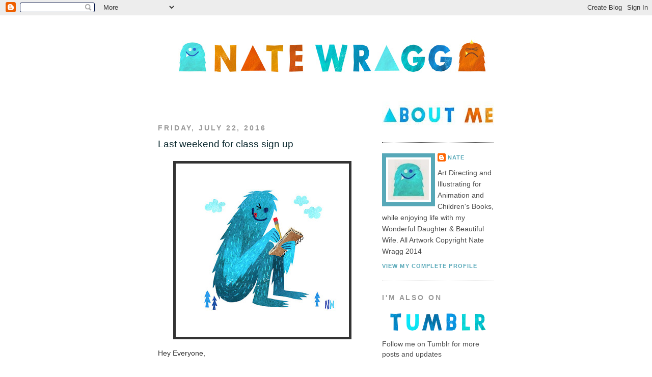

--- FILE ---
content_type: text/html; charset=UTF-8
request_url: https://n8wragg.blogspot.com/2016/07/last-weekend-for-class-sign-up.html
body_size: 14764
content:
<!DOCTYPE html>
<html dir='ltr' xmlns='http://www.w3.org/1999/xhtml' xmlns:b='http://www.google.com/2005/gml/b' xmlns:data='http://www.google.com/2005/gml/data' xmlns:expr='http://www.google.com/2005/gml/expr'>
<head>
<link href='https://www.blogger.com/static/v1/widgets/2944754296-widget_css_bundle.css' rel='stylesheet' type='text/css'/>
<meta content='text/html; charset=UTF-8' http-equiv='Content-Type'/>
<meta content='blogger' name='generator'/>
<link href='https://n8wragg.blogspot.com/favicon.ico' rel='icon' type='image/x-icon'/>
<link href='http://n8wragg.blogspot.com/2016/07/last-weekend-for-class-sign-up.html' rel='canonical'/>
<link rel="alternate" type="application/atom+xml" title="Nate Wragg Art and Illustration - Atom" href="https://n8wragg.blogspot.com/feeds/posts/default" />
<link rel="alternate" type="application/rss+xml" title="Nate Wragg Art and Illustration - RSS" href="https://n8wragg.blogspot.com/feeds/posts/default?alt=rss" />
<link rel="service.post" type="application/atom+xml" title="Nate Wragg Art and Illustration - Atom" href="https://www.blogger.com/feeds/29447451/posts/default" />

<link rel="alternate" type="application/atom+xml" title="Nate Wragg Art and Illustration - Atom" href="https://n8wragg.blogspot.com/feeds/2959247119018571104/comments/default" />
<!--Can't find substitution for tag [blog.ieCssRetrofitLinks]-->
<link href='https://blogger.googleusercontent.com/img/b/R29vZ2xl/AVvXsEgs_sh7SCB1d832ZwdIg71d5_QT5L7sDWfJcAV4ZPU2h4lK910_nRzrAfzYx61rLlBeeU8A3RipAGnDA-hyWkXAcS3W56TEXYjVw3a0HjESqUrkiKfkZndFH4my5GjoicDQCsys/s320/YetiSketch.jpg' rel='image_src'/>
<meta content='http://n8wragg.blogspot.com/2016/07/last-weekend-for-class-sign-up.html' property='og:url'/>
<meta content='Last weekend for class sign up' property='og:title'/>
<meta content='    Hey Everyone,   If you are looking to build on your  character design skills, want to build up your character design / vis  dev portfoli...' property='og:description'/>
<meta content='https://blogger.googleusercontent.com/img/b/R29vZ2xl/AVvXsEgs_sh7SCB1d832ZwdIg71d5_QT5L7sDWfJcAV4ZPU2h4lK910_nRzrAfzYx61rLlBeeU8A3RipAGnDA-hyWkXAcS3W56TEXYjVw3a0HjESqUrkiKfkZndFH4my5GjoicDQCsys/w1200-h630-p-k-no-nu/YetiSketch.jpg' property='og:image'/>
<title>Nate Wragg Art and Illustration: Last weekend for class sign up</title>
<style id='page-skin-1' type='text/css'><!--
/*
-----------------------------------------------
Blogger Template Style
Name:     Minima
Designer: Douglas Bowman
URL:      www.stopdesign.com
Date:     26 Feb 2004
Updated by: Blogger Team
----------------------------------------------- */
/* Variable definitions
====================
<Variable name="bgcolor" description="Page Background Color"
type="color" default="#fff">
<Variable name="textcolor" description="Text Color"
type="color" default="#333">
<Variable name="linkcolor" description="Link Color"
type="color" default="#58a">
<Variable name="pagetitlecolor" description="Blog Title Color"
type="color" default="#666">
<Variable name="descriptioncolor" description="Blog Description Color"
type="color" default="#999">
<Variable name="titlecolor" description="Post Title Color"
type="color" default="#c60">
<Variable name="bordercolor" description="Border Color"
type="color" default="#ccc">
<Variable name="sidebarcolor" description="Sidebar Title Color"
type="color" default="#999">
<Variable name="sidebartextcolor" description="Sidebar Text Color"
type="color" default="#666">
<Variable name="visitedlinkcolor" description="Visited Link Color"
type="color" default="#999">
<Variable name="bodyfont" description="Text Font"
type="font" default="normal normal 100% Georgia, Serif">
<Variable name="headerfont" description="Sidebar Title Font"
type="font"
default="normal normal 78% 'Trebuchet MS',Trebuchet,Arial,Verdana,Sans-serif">
<Variable name="pagetitlefont" description="Blog Title Font"
type="font"
default="normal normal 200% Georgia, Serif">
<Variable name="descriptionfont" description="Blog Description Font"
type="font"
default="normal normal 78% 'Trebuchet MS', Trebuchet, Arial, Verdana, Sans-serif">
<Variable name="postfooterfont" description="Post Footer Font"
type="font"
default="normal normal 78% 'Trebuchet MS', Trebuchet, Arial, Verdana, Sans-serif">
*/
/* Use this with templates/template-twocol.html */
body {
background:#ffffff;
margin:0;
color:#333333;
font:x-small Georgia Serif;
font-size/* */:/**/small;
font-size: /**/small;
text-align: center;
}
a:link {
color:#57a8b8;
text-decoration:none;
}
a:visited {
color:#9ee7dd;
text-decoration:none;
}
a:hover {
color:#0a282e;
text-decoration:underline;
}
a img {
border-width:0;
}
/* Header
-----------------------------------------------
*/
#header-wrapper {
width:660px;
margin:0 auto 10px;
border:1px solid #fff;
}
#header-inner {
background-position: center;
margin-left: auto;
margin-right: auto;
}
#header {
margin: 5px;
border: 1px solid #fff;
text-align: center;
color:#666666;
}
#header h1 {
margin:5px 5px 0;
padding:15px 20px .25em;
line-height:1.2em;
text-transform:uppercase;
letter-spacing:.2em;
font: normal normal 198% Georgia, Serif;
}
#header a {
color:#666666;
text-decoration:none;
}
#header a:hover {
color:#666666;
}
#header .description {
margin:0 5px 5px;
padding:0 20px 15px;
max-width:700px;
text-transform:uppercase;
letter-spacing:.2em;
line-height: 1.4em;
font: normal normal 78% Times, serif;
color: #999999;
}
#header img {
margin-left: auto;
margin-right: auto;
}
/* Outer-Wrapper
----------------------------------------------- */
#outer-wrapper {
width: 660px;
margin:0 auto;
padding:10px;
text-align:left;
font: normal normal 107% Trebuchet, Trebuchet MS, Arial, sans-serif;
}
#main-wrapper {
width: 410px;
float: left;
word-wrap: break-word; /* fix for long text breaking sidebar float in IE */
overflow: hidden;     /* fix for long non-text content breaking IE sidebar float */
}
#sidebar-wrapper {
width: 220px;
float: right;
word-wrap: break-word; /* fix for long text breaking sidebar float in IE */
overflow: hidden;      /* fix for long non-text content breaking IE sidebar float */
}
/* Headings
----------------------------------------------- */
h2 {
margin:1.5em 0 .75em;
font:normal bold 104% Trebuchet, Trebuchet MS, Arial, sans-serif;
line-height: 1.4em;
text-transform:uppercase;
letter-spacing:.2em;
color:#999999;
}
/* Posts
-----------------------------------------------
*/
h2.date-header {
margin:3em 0 .5em;
}
.post {
margin:.5em 0 1.5em;
border-bottom:1px dotted #333333;
padding-bottom:1.5em;
}
.post h3 {
margin:.25em 0 0;
padding:0 0 4px;
font-size:140%;
font-weight:normal;
line-height:1.4em;
color:#0a282e;
}
.post h3 a, .post h3 a:visited, .post h3 strong {
display:block;
text-decoration:none;
color:#0a282e;
font-weight:normal;
}
.post h3 strong, .post h3 a:hover {
color:#333333;
}
.post p {
margin:0 0 .75em;
line-height:1.6em;
}
.post-footer {
margin: .75em 0;
color:#999999;
text-transform:uppercase;
letter-spacing:.1em;
font: normal bold 78% 'Trebuchet MS', Trebuchet, Arial, Verdana, Sans-serif;
line-height: 1.4em;
}
.comment-link {
margin-left:.6em;
}
.post img {
padding:10px;
border:5px solid #333333;
}
.post blockquote {
margin:1em 20px;
}
.post blockquote p {
margin:.75em 0;
}
/* Comments
----------------------------------------------- */
#comments h4 {
margin:1em 0;
font-weight: bold;
line-height: 1.4em;
text-transform:uppercase;
letter-spacing:.2em;
color: #999999;
}
#comments-block {
margin:1em 0 1.5em;
line-height:1.6em;
}
#comments-block .comment-author {
margin:.5em 0;
}
#comments-block .comment-body {
margin:.25em 0 0;
}
#comments-block .comment-footer {
margin:-.25em 0 2em;
line-height: 1.4em;
text-transform:uppercase;
letter-spacing:.1em;
}
#comments-block .comment-body p {
margin:0 0 .75em;
}
.deleted-comment {
font-style:italic;
color:gray;
}
#blog-pager-newer-link {
float: left;
}
#blog-pager-older-link {
float: right;
}
#blog-pager {
text-align: center;
}
.feed-links {
clear: both;
line-height: 2.5em;
}
/* Sidebar Content
----------------------------------------------- */
.sidebar {
color: #4c4c4c;
line-height: 1.5em;
}
.sidebar ul {
list-style:none;
margin:0 0 0;
padding:0 0 0;
}
.sidebar li {
margin:0;
padding:0 0 .25em 15px;
text-indent:-15px;
line-height:1.5em;
}
.sidebar .widget, .main .widget {
border-bottom:1px dotted #333333;
margin:0 0 1.5em;
padding:0 0 1.5em;
}
.main .Blog {
border-bottom-width: 0;
}
/* Profile
----------------------------------------------- */
.profile-img {
float: left;
margin: 0 5px 5px 0;
padding: 4px;
border: 8px solid #57a8b8;
}
.profile-data {
margin:0;
text-transform:uppercase;
letter-spacing:.1em;
font: normal bold 78% 'Trebuchet MS', Trebuchet, Arial, Verdana, Sans-serif;
color: #999999;
font-weight: bold;
line-height: 1.5em;
}
.profile-datablock {
margin:.5em 0 .5em;
}
.profile-textblock {
margin: 0.5em 0;
line-height: 1.6em;
}
.profile-link {
font: normal bold 78% 'Trebuchet MS', Trebuchet, Arial, Verdana, Sans-serif;
text-transform: uppercase;
letter-spacing: .1em;
}
/* Footer
----------------------------------------------- */
#footer {
width:660px;
clear:both;
margin:0 auto;
padding-top:15px;
line-height: 1.6em;
text-transform:uppercase;
letter-spacing:.1em;
text-align: center;
}
/** Page structure tweaks for layout editor wireframe */
body#layout #header {
margin-left: 0px;
margin-right: 0px;
}

--></style>
<link href='https://www.blogger.com/dyn-css/authorization.css?targetBlogID=29447451&amp;zx=cac933b7-6b76-4588-a078-752c34adfb71' media='none' onload='if(media!=&#39;all&#39;)media=&#39;all&#39;' rel='stylesheet'/><noscript><link href='https://www.blogger.com/dyn-css/authorization.css?targetBlogID=29447451&amp;zx=cac933b7-6b76-4588-a078-752c34adfb71' rel='stylesheet'/></noscript>
<meta name='google-adsense-platform-account' content='ca-host-pub-1556223355139109'/>
<meta name='google-adsense-platform-domain' content='blogspot.com'/>

</head>
<body>
<div class='navbar section' id='navbar'><div class='widget Navbar' data-version='1' id='Navbar1'><script type="text/javascript">
    function setAttributeOnload(object, attribute, val) {
      if(window.addEventListener) {
        window.addEventListener('load',
          function(){ object[attribute] = val; }, false);
      } else {
        window.attachEvent('onload', function(){ object[attribute] = val; });
      }
    }
  </script>
<div id="navbar-iframe-container"></div>
<script type="text/javascript" src="https://apis.google.com/js/platform.js"></script>
<script type="text/javascript">
      gapi.load("gapi.iframes:gapi.iframes.style.bubble", function() {
        if (gapi.iframes && gapi.iframes.getContext) {
          gapi.iframes.getContext().openChild({
              url: 'https://www.blogger.com/navbar/29447451?po\x3d2959247119018571104\x26origin\x3dhttps://n8wragg.blogspot.com',
              where: document.getElementById("navbar-iframe-container"),
              id: "navbar-iframe"
          });
        }
      });
    </script><script type="text/javascript">
(function() {
var script = document.createElement('script');
script.type = 'text/javascript';
script.src = '//pagead2.googlesyndication.com/pagead/js/google_top_exp.js';
var head = document.getElementsByTagName('head')[0];
if (head) {
head.appendChild(script);
}})();
</script>
</div></div>
<div id='outer-wrapper'><div id='wrap2'>
<!-- skip links for text browsers -->
<span id='skiplinks' style='display:none;'>
<a href='#main'>skip to main </a> |
      <a href='#sidebar'>skip to sidebar</a>
</span>
<div id='header-wrapper'>
<div class='header section' id='header'><div class='widget Header' data-version='1' id='Header1'>
<div id='header-inner'>
<a href='https://n8wragg.blogspot.com/' style='display: block'>
<img alt='Nate Wragg Art and Illustration' height='134px; ' id='Header1_headerimg' src='https://blogger.googleusercontent.com/img/b/R29vZ2xl/AVvXsEgqO3drsUJSSpEY09Im8XurW1G3VHC4F3xPYxaNfukz1yJaTpDENDNkVjjnB8Tddm_bUmqoVXvvXVzpiiMSFPQF-e8qFRVHubyhtRYotsS5FOfKKgCzNVa19XqmO6Rl7cnaojR9/s1600/Header_005.jpg' style='display: block' width='675px; '/>
</a>
</div>
</div></div>
</div>
<div id='content-wrapper'>
<div id='crosscol-wrapper' style='text-align:center'>
<div class='crosscol no-items section' id='crosscol'></div>
</div>
<div id='main-wrapper'>
<div class='main section' id='main'><div class='widget Blog' data-version='1' id='Blog1'>
<div class='blog-posts hfeed'>

          <div class="date-outer">
        
<h2 class='date-header'><span>Friday, July 22, 2016</span></h2>

          <div class="date-posts">
        
<div class='post-outer'>
<div class='post hentry uncustomized-post-template' itemprop='blogPost' itemscope='itemscope' itemtype='http://schema.org/BlogPosting'>
<meta content='https://blogger.googleusercontent.com/img/b/R29vZ2xl/AVvXsEgs_sh7SCB1d832ZwdIg71d5_QT5L7sDWfJcAV4ZPU2h4lK910_nRzrAfzYx61rLlBeeU8A3RipAGnDA-hyWkXAcS3W56TEXYjVw3a0HjESqUrkiKfkZndFH4my5GjoicDQCsys/s320/YetiSketch.jpg' itemprop='image_url'/>
<meta content='29447451' itemprop='blogId'/>
<meta content='2959247119018571104' itemprop='postId'/>
<a name='2959247119018571104'></a>
<h3 class='post-title entry-title' itemprop='name'>
Last weekend for class sign up
</h3>
<div class='post-header'>
<div class='post-header-line-1'></div>
</div>
<div class='post-body entry-content' id='post-body-2959247119018571104' itemprop='description articleBody'>
<br />
<div class="separator" style="clear: both; text-align: center;">
<a href="https://blogger.googleusercontent.com/img/b/R29vZ2xl/AVvXsEgs_sh7SCB1d832ZwdIg71d5_QT5L7sDWfJcAV4ZPU2h4lK910_nRzrAfzYx61rLlBeeU8A3RipAGnDA-hyWkXAcS3W56TEXYjVw3a0HjESqUrkiKfkZndFH4my5GjoicDQCsys/s1600/YetiSketch.jpg" imageanchor="1" style="margin-left: 1em; margin-right: 1em;"><img border="0" height="320" src="https://blogger.googleusercontent.com/img/b/R29vZ2xl/AVvXsEgs_sh7SCB1d832ZwdIg71d5_QT5L7sDWfJcAV4ZPU2h4lK910_nRzrAfzYx61rLlBeeU8A3RipAGnDA-hyWkXAcS3W56TEXYjVw3a0HjESqUrkiKfkZndFH4my5GjoicDQCsys/s320/YetiSketch.jpg" width="320" /></a></div>
<br />
Hey Everyone,<br />
<br />
If you are looking to build on your 
character design skills, want to build up your character design / vis 
dev portfolio, or are looking for some professional feedback and draw 
overs for your character design work, then have a look at the two online
 character design classes I'm teaching that start up this weekend.&nbsp; Both classes
 focus on different aspects of character design so for a closer look, 
click the links below.<br />
<br />
<a href="http://2d.cgmasteracademy.com/character-design-for-animation.html" target="_blank">Character Design for Animation</a><br />
<br />
In
 character design for animation we focus on the fundamentals of 
character design, and explore a wide range of assignments that showcase 
the ways to apply these fundamentals to your work.<br />
<br />
<a href="http://2d.cgmasteracademy.com/character-design-for-production.html" target="_blank">Character Design for Production</a><br />
<br />
In
 character design for production, the class takes you through 8 weeks of
 professional character design pipeline, so that as we go along week by 
week, you have a better understanding of what it means to design 
characters on a professional schedule, and have the work to showcase 
that understanding.<br />
<br />
<div style='clear: both;'></div>
</div>
<div class='post-footer'>
<div class='post-footer-line post-footer-line-1'>
<span class='post-author vcard'>
Posted by
<span class='fn' itemprop='author' itemscope='itemscope' itemtype='http://schema.org/Person'>
<meta content='https://www.blogger.com/profile/02796105197561748327' itemprop='url'/>
<a class='g-profile' href='https://www.blogger.com/profile/02796105197561748327' rel='author' title='author profile'>
<span itemprop='name'>Nate</span>
</a>
</span>
</span>
<span class='post-timestamp'>
at
<meta content='http://n8wragg.blogspot.com/2016/07/last-weekend-for-class-sign-up.html' itemprop='url'/>
<a class='timestamp-link' href='https://n8wragg.blogspot.com/2016/07/last-weekend-for-class-sign-up.html' rel='bookmark' title='permanent link'><abbr class='published' itemprop='datePublished' title='2016-07-22T08:57:00-07:00'>Friday, July 22, 2016</abbr></a>
</span>
<span class='post-comment-link'>
</span>
<span class='post-icons'>
<span class='item-control blog-admin pid-1424323293'>
<a href='https://www.blogger.com/post-edit.g?blogID=29447451&postID=2959247119018571104&from=pencil' title='Edit Post'>
<img alt='' class='icon-action' height='18' src='https://resources.blogblog.com/img/icon18_edit_allbkg.gif' width='18'/>
</a>
</span>
</span>
<div class='post-share-buttons goog-inline-block'>
</div>
</div>
<div class='post-footer-line post-footer-line-2'>
<span class='post-labels'>
</span>
</div>
<div class='post-footer-line post-footer-line-3'>
<span class='post-location'>
</span>
</div>
</div>
</div>
<div class='comments' id='comments'>
<a name='comments'></a>
</div>
</div>

        </div></div>
      
</div>
<div class='blog-pager' id='blog-pager'>
<span id='blog-pager-newer-link'>
<a class='blog-pager-newer-link' href='https://n8wragg.blogspot.com/2016/07/kung-fu-panda-secrets-of-scroll.html' id='Blog1_blog-pager-newer-link' title='Newer Post'>Newer Post</a>
</span>
<span id='blog-pager-older-link'>
<a class='blog-pager-older-link' href='https://n8wragg.blogspot.com/2016/07/character-design-for-production.html' id='Blog1_blog-pager-older-link' title='Older Post'>Older Post</a>
</span>
<a class='home-link' href='https://n8wragg.blogspot.com/'>Home</a>
</div>
<div class='clear'></div>
<div class='post-feeds'>
</div>
</div></div>
</div>
<div id='sidebar-wrapper'>
<div class='sidebar section' id='sidebar'><div class='widget Image' data-version='1' id='Image16'>
<div class='widget-content'>
<img alt='' height='55' id='Image16_img' src='https://blogger.googleusercontent.com/img/b/R29vZ2xl/AVvXsEhG2KTPGtZv2qGaUZo-2AzTvivBfOBGowOL6caWpH9YxALVt8ylP-0BJ8K8RS-wr1x9q3m0hMYSni3a7mjbUGVO-r-Gk6RZQHeTkUwxEshr6Fb8HjZK4IjSuum2-uOGhHSksUfO/s220/AboutMe_Button.jpg' width='220'/>
<br/>
</div>
<div class='clear'></div>
</div><div class='widget Profile' data-version='1' id='Profile1'>
<div class='widget-content'>
<a href='https://www.blogger.com/profile/02796105197561748327'><img alt='My photo' class='profile-img' height='80' src='//blogger.googleusercontent.com/img/b/R29vZ2xl/AVvXsEg6qE8f7O0vhutKz0Q_tjA06300v_RRSvOGcnGM7jodyjnD5I7B7EdOAyHu842stRTMQz8_-NVRPmysqlhJe8pFc-GZTniVaWK49_RA9XukHkSqXN0jcYLqmUAiS1tI/s1600/*' width='80'/></a>
<dl class='profile-datablock'>
<dt class='profile-data'>
<a class='profile-name-link g-profile' href='https://www.blogger.com/profile/02796105197561748327' rel='author' style='background-image: url(//www.blogger.com/img/logo-16.png);'>
Nate
</a>
</dt>
<dd class='profile-textblock'>Art Directing and Illustrating for Animation and Children&#39;s Books, while enjoying life with my Wonderful Daughter &amp; Beautiful Wife.

All Artwork 
Copyright Nate Wragg 2014</dd>
</dl>
<a class='profile-link' href='https://www.blogger.com/profile/02796105197561748327' rel='author'>View my complete profile</a>
<div class='clear'></div>
</div>
</div><div class='widget Image' data-version='1' id='Image14'>
<h2>I'm also on</h2>
<div class='widget-content'>
<a href='http://natewragg.tumblr.com/'>
<img alt='I&#39;m also on' height='55' id='Image14_img' src='https://blogger.googleusercontent.com/img/b/R29vZ2xl/AVvXsEgyMg_9XDtui6nISl7j9XPbNu2fJlRdXyH_HhYpegLYQGxTjRrRHQ2vcyq0kcXgrNgDLXQrlwQlzkK1POTYlhF8vlhv0po-MxXP6pY8sXMAHbEL1eDwZytS-UHLcMtDmktXv3x2/s1600/Tumblr_Button.jpg' width='220'/>
</a>
<br/>
<span class='caption'>Follow me on Tumblr for more posts and updates</span>
</div>
<div class='clear'></div>
</div><div class='widget Image' data-version='1' id='Image18'>
<div class='widget-content'>
<img alt='' height='55' id='Image18_img' src='https://blogger.googleusercontent.com/img/b/R29vZ2xl/AVvXsEijxjzuC6UHPZ1y8b_TlQhJaH9PzSAwyxu9AXaxPqqAkUgYWxfj2gz5vlc9qshoKjJIi-pyoqDwlZlgKUB-VeCW4LPzAn84UQ5KMd3_6Jt_qC9YaB8cAzGUlOiZdKdyNeSVcO_A/s220/Teaching_Button.jpg' width='220'/>
<br/>
<span class='caption'>I'm Currently Teaching several Online Animation Design Classes through CGMA.  Check the Links below for info on how to sign up.</span>
</div>
<div class='clear'></div>
</div><div class='widget Image' data-version='1' id='Image15'>
<h2>Online Character Design Course</h2>
<div class='widget-content'>
<a href='http://www.cgmwmasterclasses.com/character-design-for-animation.html'>
<img alt='Online Character Design Course' height='128' id='Image15_img' src='https://blogger.googleusercontent.com/img/b/R29vZ2xl/AVvXsEjTrGr7UXiKLCPXnEO8WzBqN7LoDb_GiDWzj6pr6Pm28zkdJBGwdUT1wvFUJtPfgAtUutJVUSgY8IT6vAXZGihX1CVBLIHJVI7KZlS2zqKRsiNV81EfXk0tdq8VEqTScRyhgm7m/s220/CGMA_01.jpg' width='220'/>
</a>
<br/>
<span class='caption'>Click Image to Register for my 8 Week Online Course - Character Design for Animation</span>
</div>
<div class='clear'></div>
</div><div class='widget Image' data-version='1' id='Image10'>
<h2>Online Character Design Course</h2>
<div class='widget-content'>
<a href='http://2d.cgmasteracademy.com/character-design-for-production.html'>
<img alt='Online Character Design Course' height='128' id='Image10_img' src='https://blogger.googleusercontent.com/img/b/R29vZ2xl/AVvXsEgo4rUxrud0-ZZmugmFyRNqMU95HfbKHKjealUWKB4BvAQTHGC3P5UspadPRvET1WwInbZcWI3oD88pD5t9kBOFekj1O18UaXerX7MS-Py6QXhLFxObmlP6mt-eCylPdHiLr9rK/s220/CGMA_02.jpg' width='220'/>
</a>
<br/>
<span class='caption'>Click image to Register for my 8 Week Online Course - Character Design for Production</span>
</div>
<div class='clear'></div>
</div><div class='widget Image' data-version='1' id='Image13'>
<h2>Online Character Design Course</h2>
<div class='widget-content'>
<a href='http://2d.cgmasteracademy.com/art-direction-for-character-designers.html'>
<img alt='Online Character Design Course' height='128' id='Image13_img' src='https://blogger.googleusercontent.com/img/b/R29vZ2xl/AVvXsEhvOLk3BwEFrij7yhjEg-I7MNOeo73Xo3ZDUgxV6TuylB0ZJFqhrFyjwUk2MpdWhH1MNRfhNKXBFMXLHSN1OeN2RngwHR7gDJwvnRZfcYoUj1WWG_1O1tHEnvXBdjj4gp1O-0D_/s220/CGMA_03.jpg' width='220'/>
</a>
<br/>
<span class='caption'>Click image to Register for my 8 Week Online Course - Art Direction for Character Designers</span>
</div>
<div class='clear'></div>
</div><div class='widget Image' data-version='1' id='Image11'>
<div class='widget-content'>
<a href='http://natewraggart.bigcartel.com/contact'>
<img alt='' height='55' id='Image11_img' src='https://blogger.googleusercontent.com/img/b/R29vZ2xl/AVvXsEhBUvKPtCq9uz_X77phpfteOX1gBQytMLCpISrPf3TSOo-2q12fLLnP5f-ikBnoRF7S-i4FP6bbGOFUMm-gET9kluLsKJnz8uw3qaKIKGUgKzn9AZyeuRN2ueDJdRkk4S0oG3gz/s220/Contact_Button.jpg' width='220'/>
</a>
<br/>
</div>
<div class='clear'></div>
</div><div class='widget Image' data-version='1' id='Image1'>
<div class='widget-content'>
<a href='http://natewraggart.bigcartel.com/'>
<img alt='' height='55' id='Image1_img' src='https://blogger.googleusercontent.com/img/b/R29vZ2xl/AVvXsEi5tp75zDeOMCbCMx-XlBeiDTxCFtbcpwj1M39xa-bkgAMlXLLsHx7wNkzaCZcDF4PDOMbgJCQVRHn6wQCToOqg9ICSlix-_AxzXB0l40_hP376O_rKqs4bk_Zr-hVACJRktroM/s220/Store_Button.jpg' width='220'/>
</a>
<br/>
<span class='caption'>Check out my Online Store where you can buy some of my Original Artwork and Prints</span>
</div>
<div class='clear'></div>
</div><div class='widget Image' data-version='1' id='Image12'>
<div class='widget-content'>
<img alt='' height='55' id='Image12_img' src='https://blogger.googleusercontent.com/img/b/R29vZ2xl/AVvXsEigrVnnYOicjySocfiDCSgbU5bQEJ3B1p7HUAacxkLPr_YK9ZeVU0xhuheHmY9UdSCJpsCVdEHYGW8CPiOEhsfmbIybuNPDAbeHZ-wouz8e44LaGyFWouoVHsuGN5ZMjzKTIvxs/s220/Books_Button.jpg' width='220'/>
<br/>
<span class='caption'>Check Out the Links Below to a few Books I've Illustrated and Collaborated on</span>
</div>
<div class='clear'></div>
</div><div class='widget Image' data-version='1' id='Image4'>
<h2>The Ancient Book of Sex And Science</h2>
<div class='widget-content'>
<a href='http://www.amazon.com/Ancient-Book-Science-Scott-Morse/dp/0977471543/ref=pd_sim_b_1'>
<img alt='The Ancient Book of Sex And Science' height='220' id='Image4_img' src='https://blogger.googleusercontent.com/img/b/R29vZ2xl/AVvXsEiCVBcAxxf_S0eiibZz-tE9z3zKYoYVJShIN2FEDPZKhkGFEQvZ6I_lg8OzwOjJERY-lIlYelZP7GEsemLXugRy7TPkaTz7KF0U1tadMBz_sHLUyOxQwjJGdSiua1P2HhLgLqYz/s220/Sex_Science.jpg' width='167'/>
</a>
<br/>
<span class='caption'>This Book is Available on Amazon  - Click Image to Buy</span>
</div>
<div class='clear'></div>
</div><div class='widget Image' data-version='1' id='Image6'>
<h2>The Ancient Book of Myth and War</h2>
<div class='widget-content'>
<a href='http://www.amazon.com/Ancient-Book-Myth-War/dp/0977471519/ref=sr_1_1?ie=UTF8&s=books&qid=1239729788&sr=1-1'>
<img alt='The Ancient Book of Myth and War' height='220' id='Image6_img' src='https://blogger.googleusercontent.com/img/b/R29vZ2xl/AVvXsEhqzA7-PLWGU4yIyf8tlCJdSoeLpttfl2hZFutrTt7cdsRctEIvh57Fzphn_cKEdypDbi1CS-altYK9LGGbiQeaPFLqrWRyvpdMXQdk4Q4XOoMTt6jEy5Ok3t1dtVqKByVk51_x/s220/Myth_War_01.jpg' width='167'/>
</a>
<br/>
<span class='caption'>This Book is Available on Amazon - Click Image to Buy</span>
</div>
<div class='clear'></div>
</div><div class='widget Image' data-version='1' id='Image9'>
<h2>Goldi Rocks and the Three Bears</h2>
<div class='widget-content'>
<a href='http://www.amazon.com/Goldi-Rocks-Three-Bears-Schwartz/dp/0399256857'>
<img alt='Goldi Rocks and the Three Bears' height='220' id='Image9_img' src='https://blogger.googleusercontent.com/img/b/R29vZ2xl/AVvXsEi5BvcyxEQt7VUyO1KaT3sgp7TYZ9x3tUvkwT8Bc-XUxtS2mBwQEU91fnLVmj7Rp8C0zq2oE_O-R636R1rDQkmi1l6WLJWmNoMzhqJOFC7sZBogb5eIdlVjGTFFG_8_Z4GRdbGN/s220/Goldi_01.jpg' width='167'/>
</a>
<br/>
</div>
<div class='clear'></div>
</div><div class='widget Image' data-version='1' id='Image5'>
<h2>At The Old Haunted House</h2>
<div class='widget-content'>
<a href='http://www.amazon.com/Old-Haunted-House-Helen-Ketteman/dp/1477847693/ref=sr_1_1?s=books&ie=UTF8&qid=1415038759&sr=1-1&keywords=at+the+old+haunted+house'>
<img alt='At The Old Haunted House' height='220' id='Image5_img' src='https://blogger.googleusercontent.com/img/b/R29vZ2xl/AVvXsEhoObJPo4CRdB9zMOOWtpXIOwNhdz30T0y-VoxvkyT63fVGfM6QP4n0Q0mYOYjlr5xUn1cF5IsqOkPtv2_A9eeCRxV1rAHQ3t_qFnqRTK1JIx3ZiHofTnju_t4LhNibnQ6ZViMC/s220/Haunted_House.jpg' width='167'/>
</a>
<br/>
</div>
<div class='clear'></div>
</div><div class='widget Image' data-version='1' id='Image7'>
<h2>Too Many Cooks</h2>
<div class='widget-content'>
<a href='http://www.amazon.com/Many-Cooks-Ratatouille-Margaret-McNamara/dp/1423105397/ref=sr_1_2?ie=UTF8&s=books&qid=1239729788&sr=1-2'>
<img alt='Too Many Cooks' height='220' id='Image7_img' src='https://blogger.googleusercontent.com/img/b/R29vZ2xl/AVvXsEiK0GLvvlg8d6soZ-HqVvzo8_OpnKEhBQXPP7O4H4My9mnQ1RDYxDONJIJuATjYZlsNcn7qhW1p3SKzhofzW6PnstI7bpJaEPLTtBIaOhUy5j9srx5AtnNpxaIRIyS7h2ZFLOg7/s220/Cooks_01.jpg' width='167'/>
</a>
<br/>
<span class='caption'>This Book is Available on Amazon - Click image to Buy</span>
</div>
<div class='clear'></div>
</div><div class='widget Image' data-version='1' id='Image8'>
<h2>Your Friend the Rat - A Little Golden Book</h2>
<div class='widget-content'>
<a href='http://www.amazon.com/Your-Friend-Little-Golden-Book/dp/0736424210/ref=pd_bxgy_b_img_b'>
<img alt='Your Friend the Rat - A Little Golden Book' height='220' id='Image8_img' src='https://blogger.googleusercontent.com/img/b/R29vZ2xl/AVvXsEga0aWvVk4roXVNmO66C-6PTYKYI9HA4N33cwntE2fGvccwdZ_4K-OxUuPG2UgLn23mxRk_5cNTRcc12SxvBp1aZ8GgifaO8HmgNmIfNX-4Ts6Ed05h6U1JG63xUMgPYqFanvrO/s220/Friend.jpg' width='167'/>
</a>
<br/>
<span class='caption'>This Book is Available on Amazon - Click to Buy</span>
</div>
<div class='clear'></div>
</div><div class='widget Image' data-version='1' id='Image2'>
<div class='widget-content'>
<img alt='' height='55' id='Image2_img' src='https://blogger.googleusercontent.com/img/b/R29vZ2xl/AVvXsEhjs-cnKxJqsKjS8x-E-KRtaFvaSuW17SWJketqbjMzBfxNtaXY8X93OyFlEoc9aXIOa6dryzuW-2H7QuIZkIJ1gz3mHVBXpsB2erbpRX-S8vLuDVIRXqxo3e5n1eE-hFZ9-nXC/s220/Follow_Button.jpg' width='220'/>
<br/>
<span class='caption'>Sign Up below to Follow this Blog</span>
</div>
<div class='clear'></div>
</div><div class='widget Followers' data-version='1' id='Followers1'>
<div class='widget-content'>
<div id='Followers1-wrapper'>
<div style='margin-right:2px;'>
<div><script type="text/javascript" src="https://apis.google.com/js/platform.js"></script>
<div id="followers-iframe-container"></div>
<script type="text/javascript">
    window.followersIframe = null;
    function followersIframeOpen(url) {
      gapi.load("gapi.iframes", function() {
        if (gapi.iframes && gapi.iframes.getContext) {
          window.followersIframe = gapi.iframes.getContext().openChild({
            url: url,
            where: document.getElementById("followers-iframe-container"),
            messageHandlersFilter: gapi.iframes.CROSS_ORIGIN_IFRAMES_FILTER,
            messageHandlers: {
              '_ready': function(obj) {
                window.followersIframe.getIframeEl().height = obj.height;
              },
              'reset': function() {
                window.followersIframe.close();
                followersIframeOpen("https://www.blogger.com/followers/frame/29447451?colors\x3dCgt0cmFuc3BhcmVudBILdHJhbnNwYXJlbnQaByM0YzRjNGMiByM1N2E4YjgqByNmZmZmZmYyByMwYTI4MmU6ByM0YzRjNGNCByM1N2E4YjhKByM5OTk5OTlSByM1N2E4YjhaC3RyYW5zcGFyZW50\x26pageSize\x3d21\x26hl\x3den\x26origin\x3dhttps://n8wragg.blogspot.com");
              },
              'open': function(url) {
                window.followersIframe.close();
                followersIframeOpen(url);
              }
            }
          });
        }
      });
    }
    followersIframeOpen("https://www.blogger.com/followers/frame/29447451?colors\x3dCgt0cmFuc3BhcmVudBILdHJhbnNwYXJlbnQaByM0YzRjNGMiByM1N2E4YjgqByNmZmZmZmYyByMwYTI4MmU6ByM0YzRjNGNCByM1N2E4YjhKByM5OTk5OTlSByM1N2E4YjhaC3RyYW5zcGFyZW50\x26pageSize\x3d21\x26hl\x3den\x26origin\x3dhttps://n8wragg.blogspot.com");
  </script></div>
</div>
</div>
<div class='clear'></div>
</div>
</div><div class='widget Image' data-version='1' id='Image3'>
<div class='widget-content'>
<img alt='' height='55' id='Image3_img' src='https://blogger.googleusercontent.com/img/b/R29vZ2xl/AVvXsEgliKkEeSQNaMGbczw4hyphenhyphenyRFxhEKB_cdCp8vK_c3DSA0JkvtJhswlaTChvZjCLTzhYjayr4xFZCz7-8PF6GqAyqzaWEk2T2GU4hhPDgIZNPpsUZcCRV7iYe6C8GUuX4FAhSaRm7/s220/Links_Button.jpg' width='220'/>
<br/>
<span class='caption'>Check Out  the Links Below to my Favorite  Blogs & Websites</span>
</div>
<div class='clear'></div>
</div><div class='widget LinkList' data-version='1' id='LinkList1'>
<h2>Great Artists</h2>
<div class='widget-content'>
<ul>
<li><a href='http://antward.blogspot.com/'>Ant Ward</a></li>
<li><a href='http://scatterbraininc.com/'>Devin Roth</a></li>
<li><a href='http://vidieu.blogspot.com/'>Vi</a></li>
<li><a href='http://munchanka.blogspot.com/'>Austin Madison</a></li>
<li><a href='http://justinchunt.blogspot.com/'>Justin Hunt</a></li>
<li><a href='http://robdthompson.blogspot.com/'>Rob Thompson</a></li>
<li><a href='http://clockroom.blogspot.com/'>Steven Macleod</a></li>
<li><a href='http://joshuasilveira.com/'>Josh Silveira</a></li>
<li><a href='http://www.briancovalt.com/'>Brian Covalt</a></li>
<li><a href='http://colimoe.blogspot.com/'>Colin Fleming</a></li>
<li><a href='http://somvilayxayaphone.com/'>Somvilay Xayaphone</a></li>
<li><a href='http://www.donshank.blogspot.com/'>Don Shank</a></li>
<li><a href='http://louromano.blogspot.com/'>Lou Romano</a></li>
<li><a href='http://scottmorse.blogspot.com/'>Scott Morse</a></li>
<li><a href='http://leoanimation.blogspot.com/'>Jim Capobianco</a></li>
<li><a href='http://www.ronniedelcarmen.com/blog1/blog.html'>Ronnie del Carmen</a></li>
<li><a href='http://www.dagnabbit.com/'>Craig Foster</a></li>
<li><a href='http://darriaga.blogspot.com/'>Daniel Arriaga</a></li>
<li><a href='http://billpresing.blogspot.com/'>Bill Presing</a></li>
<li><a href='http://roseandisabel.blogspot.com/'>Ted Mathot</a></li>
<li><a href='http://talesofcolossus.blogspot.com/'>Mark Andrews</a></li>
<li><a href='http://mellowpad.blogspot.com/'>Ben Butcher</a></li>
<li><a href='http://kitosan.blogspot.com/'>Jennifer Chang</a></li>
<li><a href='http://imageblock.blogspot.com/'>Noah Klocek</a></li>
<li><a href='http://woohoopictures.blogspot.com/'>Alex Woo</a></li>
<li><a href='http://superrobotmonster.blogspot.com/'>Paul Conrad</a></li>
<li><a href='http://philrynda.blogspot.com/'>Uncle Phil</a></li>
<li><a href='http://amandarynda.blogspot.com/'>Amanda Rynda</a></li>
<li><a href='http://yarn-n-coffee.blogspot.com/'>Michal Wright-Ward</a></li>
<li><a href='http://lorelaybove.blogspot.com/'>Lorelay Bove</a></li>
<li><a href='http://josephpitt.blogspot.com/'>Joe Pitt</a></li>
<li><a href='http://mosscovered.blogspot.com/'>Christian Robinson</a></li>
<li><a href='http://leomatsuda-blog.blogspot.com/'>Leo Matsuda</a></li>
<li><a href='http://edwardjuan.blogspot.com/'>Ed Juan</a></li>
<li><a href='http://guylampert.blogspot.com/'>Guy Lampert</a></li>
<li><a href='http://claudioacciari.blogspot.com/'>Claudio Acciari</a></li>
<li><a href='http://emmanuellewalker.blogspot.com/'>Emmanuelle Walker</a></li>
<li><a href='http://auroredamant.blogspot.com/'>Aurore Damant</a></li>
<li><a href='http://rose-a-petits-pois.blogspot.com/'>Genevieve Godbout</a></li>
<li><a href='http://ronaldkurniawan.com/'>Ronald Kurniawan</a></li>
<li><a href='http://dankrall.blogspot.com/'>Dan Krall</a></li>
<li><a href='http://lautrette.blogspot.com/'>Christophe Lautrette</a></li>
<li><a href='http://andybialk.blogspot.com/'>Andy Bialk</a></li>
<li><a href='http://shannontindle.blogspot.com/'>Shannon Tindle</a></li>
<li><a href='http://shaneprigmore.blogspot.com/'>Shane Prigmore</a></li>
<li><a href='http://jonklassen.blogspot.com/'>John Klassen</a></li>
<li><a href='http://sharackula.blogspot.com/'>Matt Sharack</a></li>
<li><a href='http://jackomtablet.blogspot.com/'>Colin Jack</a></li>
<li><a href='http://d3capmode.blogspot.com/'>Jason Scheier</a></li>
<li><a href='http://radfordsechrist.blogspot.com/'>Rad Sechrist</a></li>
<li><a href='http://www.alanbodner.blogspot.com/'>Alan Bodner</a></li>
<li><a href='http://chrisbattleillustration.blogspot.com/'>Chris Battle</a></li>
<li><a href='http://wardomatic.blogspot.com/'>Ward Jenkins</a></li>
<li><a href='http://captainyolk.blogspot.com/'>Jeremy Bernstein</a></li>
<li><a href='http://jamesbaxteranimation.com/'>James Baxter Animation</a></li>
<li><a href='http://www.mopicartstudio.blogspot.com/'>Frank Tseng</a></li>
<li><a href='http://animite.blogspot.com/'>Jeremy Spears</a></li>
</ul>
<div class='clear'></div>
</div>
</div><div class='widget LinkList' data-version='1' id='LinkList3'>
<h2>Art Blogs &amp;  Websites</h2>
<div class='widget-content'>
<ul>
<li><a href='http://www.cartoonbrew.com/'>Cartoon Brew</a></li>
<li><a href='http://drawn.ca/'>Drawn!</a></li>
<li><a href='http://cartoonmodern.tumblr.com/'>Cartoon Modern</a></li>
<li><a href='http://www.illustrationmundo.com/wp/'>Illustration Mundo</a></li>
<li><a href='http://grainedit.com/'>Grain Edit</a></li>
<li><a href='http://cartoonretro.blogspot.com/'>Cartoon Retro Blog</a></li>
<li><a href='http://www.linesandcolors.com/'>Lines & Colors</a></li>
<li><a href='http://goldengems.blogspot.com/'>Golden Gems</a></li>
<li><a href='http://curiouspages.blogspot.com/'>Curious Pages</a></li>
<li><a href='http://www.invisiblecreature.com/blog/'>Invisible Creature</a></li>
<li><a href='http://www.jolbyandfriends.com/'>Jolby</a></li>
<li><a href='http://illostribute.com/'>Illostribute</a></li>
<li><a href='http://www.sketchoholic.com/'>Sketchoholic</a></li>
<li><a href='http://imaginismstudios.blogspot.com/'>Imaginism Studios</a></li>
<li><a href='http://boingboing.net/'>Boing Boing</a></li>
<li><a href='http://www.gallerynucleus.com/'>Gallery Nucleus</a></li>
</ul>
<div class='clear'></div>
</div>
</div><div class='widget LinkList' data-version='1' id='LinkList2'>
<h2>Awesome</h2>
<div class='widget-content'>
<ul>
<li><a href='http://awkwardfamilyphotos.com/'>Family Photos</a></li>
<li><a href='http://www.sexypeople-blog.com/'>Sexy People</a></li>
<li><a href='http://manbabies.com/'>Man Babies</a></li>
<li><a href='http://www.peopleofwalmart.com/'>People of Walmart</a></li>
<li><a href='http://chipcoffey.blogspot.com/'>Chip Coffey</a></li>
<li><a href='http://www.chipcoffey.com/'>More Chip Coffey</a></li>
<li><a href='http://www.adultswim.com/shows/timandericawesomeshow/indexpage.html#video'>Great Job!</a></li>
<li><a href='http://weloveyouso.com/'>We Love You So</a></li>
<li><a href='http://www.terribleyelloweyes.com/'>Terrible Yellow Eyes</a></li>
</ul>
<div class='clear'></div>
</div>
</div><div class='widget BlogArchive' data-version='1' id='BlogArchive1'>
<h2>Blog Archive</h2>
<div class='widget-content'>
<div id='ArchiveList'>
<div id='BlogArchive1_ArchiveList'>
<ul class='hierarchy'>
<li class='archivedate collapsed'>
<a class='toggle' href='javascript:void(0)'>
<span class='zippy'>

        &#9658;&#160;
      
</span>
</a>
<a class='post-count-link' href='https://n8wragg.blogspot.com/2018/'>
2018
</a>
<span class='post-count' dir='ltr'>(4)</span>
<ul class='hierarchy'>
<li class='archivedate collapsed'>
<a class='toggle' href='javascript:void(0)'>
<span class='zippy'>

        &#9658;&#160;
      
</span>
</a>
<a class='post-count-link' href='https://n8wragg.blogspot.com/2018/01/'>
January
</a>
<span class='post-count' dir='ltr'>(4)</span>
</li>
</ul>
</li>
</ul>
<ul class='hierarchy'>
<li class='archivedate collapsed'>
<a class='toggle' href='javascript:void(0)'>
<span class='zippy'>

        &#9658;&#160;
      
</span>
</a>
<a class='post-count-link' href='https://n8wragg.blogspot.com/2017/'>
2017
</a>
<span class='post-count' dir='ltr'>(14)</span>
<ul class='hierarchy'>
<li class='archivedate collapsed'>
<a class='toggle' href='javascript:void(0)'>
<span class='zippy'>

        &#9658;&#160;
      
</span>
</a>
<a class='post-count-link' href='https://n8wragg.blogspot.com/2017/12/'>
December
</a>
<span class='post-count' dir='ltr'>(1)</span>
</li>
</ul>
<ul class='hierarchy'>
<li class='archivedate collapsed'>
<a class='toggle' href='javascript:void(0)'>
<span class='zippy'>

        &#9658;&#160;
      
</span>
</a>
<a class='post-count-link' href='https://n8wragg.blogspot.com/2017/11/'>
November
</a>
<span class='post-count' dir='ltr'>(1)</span>
</li>
</ul>
<ul class='hierarchy'>
<li class='archivedate collapsed'>
<a class='toggle' href='javascript:void(0)'>
<span class='zippy'>

        &#9658;&#160;
      
</span>
</a>
<a class='post-count-link' href='https://n8wragg.blogspot.com/2017/09/'>
September
</a>
<span class='post-count' dir='ltr'>(6)</span>
</li>
</ul>
<ul class='hierarchy'>
<li class='archivedate collapsed'>
<a class='toggle' href='javascript:void(0)'>
<span class='zippy'>

        &#9658;&#160;
      
</span>
</a>
<a class='post-count-link' href='https://n8wragg.blogspot.com/2017/07/'>
July
</a>
<span class='post-count' dir='ltr'>(1)</span>
</li>
</ul>
<ul class='hierarchy'>
<li class='archivedate collapsed'>
<a class='toggle' href='javascript:void(0)'>
<span class='zippy'>

        &#9658;&#160;
      
</span>
</a>
<a class='post-count-link' href='https://n8wragg.blogspot.com/2017/06/'>
June
</a>
<span class='post-count' dir='ltr'>(1)</span>
</li>
</ul>
<ul class='hierarchy'>
<li class='archivedate collapsed'>
<a class='toggle' href='javascript:void(0)'>
<span class='zippy'>

        &#9658;&#160;
      
</span>
</a>
<a class='post-count-link' href='https://n8wragg.blogspot.com/2017/04/'>
April
</a>
<span class='post-count' dir='ltr'>(2)</span>
</li>
</ul>
<ul class='hierarchy'>
<li class='archivedate collapsed'>
<a class='toggle' href='javascript:void(0)'>
<span class='zippy'>

        &#9658;&#160;
      
</span>
</a>
<a class='post-count-link' href='https://n8wragg.blogspot.com/2017/03/'>
March
</a>
<span class='post-count' dir='ltr'>(1)</span>
</li>
</ul>
<ul class='hierarchy'>
<li class='archivedate collapsed'>
<a class='toggle' href='javascript:void(0)'>
<span class='zippy'>

        &#9658;&#160;
      
</span>
</a>
<a class='post-count-link' href='https://n8wragg.blogspot.com/2017/02/'>
February
</a>
<span class='post-count' dir='ltr'>(1)</span>
</li>
</ul>
</li>
</ul>
<ul class='hierarchy'>
<li class='archivedate expanded'>
<a class='toggle' href='javascript:void(0)'>
<span class='zippy toggle-open'>

        &#9660;&#160;
      
</span>
</a>
<a class='post-count-link' href='https://n8wragg.blogspot.com/2016/'>
2016
</a>
<span class='post-count' dir='ltr'>(13)</span>
<ul class='hierarchy'>
<li class='archivedate collapsed'>
<a class='toggle' href='javascript:void(0)'>
<span class='zippy'>

        &#9658;&#160;
      
</span>
</a>
<a class='post-count-link' href='https://n8wragg.blogspot.com/2016/12/'>
December
</a>
<span class='post-count' dir='ltr'>(1)</span>
</li>
</ul>
<ul class='hierarchy'>
<li class='archivedate collapsed'>
<a class='toggle' href='javascript:void(0)'>
<span class='zippy'>

        &#9658;&#160;
      
</span>
</a>
<a class='post-count-link' href='https://n8wragg.blogspot.com/2016/10/'>
October
</a>
<span class='post-count' dir='ltr'>(3)</span>
</li>
</ul>
<ul class='hierarchy'>
<li class='archivedate collapsed'>
<a class='toggle' href='javascript:void(0)'>
<span class='zippy'>

        &#9658;&#160;
      
</span>
</a>
<a class='post-count-link' href='https://n8wragg.blogspot.com/2016/09/'>
September
</a>
<span class='post-count' dir='ltr'>(1)</span>
</li>
</ul>
<ul class='hierarchy'>
<li class='archivedate expanded'>
<a class='toggle' href='javascript:void(0)'>
<span class='zippy toggle-open'>

        &#9660;&#160;
      
</span>
</a>
<a class='post-count-link' href='https://n8wragg.blogspot.com/2016/07/'>
July
</a>
<span class='post-count' dir='ltr'>(7)</span>
<ul class='posts'>
<li><a href='https://n8wragg.blogspot.com/2016/07/kung-fu-panda-secrets-of-scroll.html'>Kung Fu Panda - Secrets of the Scroll</a></li>
<li><a href='https://n8wragg.blogspot.com/2016/07/last-weekend-for-class-sign-up.html'>Last weekend for class sign up</a></li>
<li><a href='https://n8wragg.blogspot.com/2016/07/character-design-for-production.html'>Character Design for Production</a></li>
<li><a href='https://n8wragg.blogspot.com/2016/07/a.html'>A....</a></li>
<li><a href='https://n8wragg.blogspot.com/2016/07/online-summer-character-design-classes.html'>Online Summer Character Design Classes</a></li>
<li><a href='https://n8wragg.blogspot.com/2016/07/new-book-out-now-monster-trucks.html'>New Book Out Now &quot;Monster Trucks&quot;</a></li>
<li><a href='https://n8wragg.blogspot.com/2016/07/tumblr-too.html'>Tumblr Too</a></li>
</ul>
</li>
</ul>
<ul class='hierarchy'>
<li class='archivedate collapsed'>
<a class='toggle' href='javascript:void(0)'>
<span class='zippy'>

        &#9658;&#160;
      
</span>
</a>
<a class='post-count-link' href='https://n8wragg.blogspot.com/2016/01/'>
January
</a>
<span class='post-count' dir='ltr'>(1)</span>
</li>
</ul>
</li>
</ul>
<ul class='hierarchy'>
<li class='archivedate collapsed'>
<a class='toggle' href='javascript:void(0)'>
<span class='zippy'>

        &#9658;&#160;
      
</span>
</a>
<a class='post-count-link' href='https://n8wragg.blogspot.com/2015/'>
2015
</a>
<span class='post-count' dir='ltr'>(4)</span>
<ul class='hierarchy'>
<li class='archivedate collapsed'>
<a class='toggle' href='javascript:void(0)'>
<span class='zippy'>

        &#9658;&#160;
      
</span>
</a>
<a class='post-count-link' href='https://n8wragg.blogspot.com/2015/10/'>
October
</a>
<span class='post-count' dir='ltr'>(2)</span>
</li>
</ul>
<ul class='hierarchy'>
<li class='archivedate collapsed'>
<a class='toggle' href='javascript:void(0)'>
<span class='zippy'>

        &#9658;&#160;
      
</span>
</a>
<a class='post-count-link' href='https://n8wragg.blogspot.com/2015/09/'>
September
</a>
<span class='post-count' dir='ltr'>(1)</span>
</li>
</ul>
<ul class='hierarchy'>
<li class='archivedate collapsed'>
<a class='toggle' href='javascript:void(0)'>
<span class='zippy'>

        &#9658;&#160;
      
</span>
</a>
<a class='post-count-link' href='https://n8wragg.blogspot.com/2015/08/'>
August
</a>
<span class='post-count' dir='ltr'>(1)</span>
</li>
</ul>
</li>
</ul>
<ul class='hierarchy'>
<li class='archivedate collapsed'>
<a class='toggle' href='javascript:void(0)'>
<span class='zippy'>

        &#9658;&#160;
      
</span>
</a>
<a class='post-count-link' href='https://n8wragg.blogspot.com/2014/'>
2014
</a>
<span class='post-count' dir='ltr'>(14)</span>
<ul class='hierarchy'>
<li class='archivedate collapsed'>
<a class='toggle' href='javascript:void(0)'>
<span class='zippy'>

        &#9658;&#160;
      
</span>
</a>
<a class='post-count-link' href='https://n8wragg.blogspot.com/2014/12/'>
December
</a>
<span class='post-count' dir='ltr'>(3)</span>
</li>
</ul>
<ul class='hierarchy'>
<li class='archivedate collapsed'>
<a class='toggle' href='javascript:void(0)'>
<span class='zippy'>

        &#9658;&#160;
      
</span>
</a>
<a class='post-count-link' href='https://n8wragg.blogspot.com/2014/11/'>
November
</a>
<span class='post-count' dir='ltr'>(1)</span>
</li>
</ul>
<ul class='hierarchy'>
<li class='archivedate collapsed'>
<a class='toggle' href='javascript:void(0)'>
<span class='zippy'>

        &#9658;&#160;
      
</span>
</a>
<a class='post-count-link' href='https://n8wragg.blogspot.com/2014/10/'>
October
</a>
<span class='post-count' dir='ltr'>(1)</span>
</li>
</ul>
<ul class='hierarchy'>
<li class='archivedate collapsed'>
<a class='toggle' href='javascript:void(0)'>
<span class='zippy'>

        &#9658;&#160;
      
</span>
</a>
<a class='post-count-link' href='https://n8wragg.blogspot.com/2014/06/'>
June
</a>
<span class='post-count' dir='ltr'>(2)</span>
</li>
</ul>
<ul class='hierarchy'>
<li class='archivedate collapsed'>
<a class='toggle' href='javascript:void(0)'>
<span class='zippy'>

        &#9658;&#160;
      
</span>
</a>
<a class='post-count-link' href='https://n8wragg.blogspot.com/2014/05/'>
May
</a>
<span class='post-count' dir='ltr'>(3)</span>
</li>
</ul>
<ul class='hierarchy'>
<li class='archivedate collapsed'>
<a class='toggle' href='javascript:void(0)'>
<span class='zippy'>

        &#9658;&#160;
      
</span>
</a>
<a class='post-count-link' href='https://n8wragg.blogspot.com/2014/04/'>
April
</a>
<span class='post-count' dir='ltr'>(2)</span>
</li>
</ul>
<ul class='hierarchy'>
<li class='archivedate collapsed'>
<a class='toggle' href='javascript:void(0)'>
<span class='zippy'>

        &#9658;&#160;
      
</span>
</a>
<a class='post-count-link' href='https://n8wragg.blogspot.com/2014/02/'>
February
</a>
<span class='post-count' dir='ltr'>(2)</span>
</li>
</ul>
</li>
</ul>
<ul class='hierarchy'>
<li class='archivedate collapsed'>
<a class='toggle' href='javascript:void(0)'>
<span class='zippy'>

        &#9658;&#160;
      
</span>
</a>
<a class='post-count-link' href='https://n8wragg.blogspot.com/2013/'>
2013
</a>
<span class='post-count' dir='ltr'>(4)</span>
<ul class='hierarchy'>
<li class='archivedate collapsed'>
<a class='toggle' href='javascript:void(0)'>
<span class='zippy'>

        &#9658;&#160;
      
</span>
</a>
<a class='post-count-link' href='https://n8wragg.blogspot.com/2013/07/'>
July
</a>
<span class='post-count' dir='ltr'>(1)</span>
</li>
</ul>
<ul class='hierarchy'>
<li class='archivedate collapsed'>
<a class='toggle' href='javascript:void(0)'>
<span class='zippy'>

        &#9658;&#160;
      
</span>
</a>
<a class='post-count-link' href='https://n8wragg.blogspot.com/2013/06/'>
June
</a>
<span class='post-count' dir='ltr'>(2)</span>
</li>
</ul>
<ul class='hierarchy'>
<li class='archivedate collapsed'>
<a class='toggle' href='javascript:void(0)'>
<span class='zippy'>

        &#9658;&#160;
      
</span>
</a>
<a class='post-count-link' href='https://n8wragg.blogspot.com/2013/01/'>
January
</a>
<span class='post-count' dir='ltr'>(1)</span>
</li>
</ul>
</li>
</ul>
<ul class='hierarchy'>
<li class='archivedate collapsed'>
<a class='toggle' href='javascript:void(0)'>
<span class='zippy'>

        &#9658;&#160;
      
</span>
</a>
<a class='post-count-link' href='https://n8wragg.blogspot.com/2012/'>
2012
</a>
<span class='post-count' dir='ltr'>(16)</span>
<ul class='hierarchy'>
<li class='archivedate collapsed'>
<a class='toggle' href='javascript:void(0)'>
<span class='zippy'>

        &#9658;&#160;
      
</span>
</a>
<a class='post-count-link' href='https://n8wragg.blogspot.com/2012/11/'>
November
</a>
<span class='post-count' dir='ltr'>(1)</span>
</li>
</ul>
<ul class='hierarchy'>
<li class='archivedate collapsed'>
<a class='toggle' href='javascript:void(0)'>
<span class='zippy'>

        &#9658;&#160;
      
</span>
</a>
<a class='post-count-link' href='https://n8wragg.blogspot.com/2012/10/'>
October
</a>
<span class='post-count' dir='ltr'>(1)</span>
</li>
</ul>
<ul class='hierarchy'>
<li class='archivedate collapsed'>
<a class='toggle' href='javascript:void(0)'>
<span class='zippy'>

        &#9658;&#160;
      
</span>
</a>
<a class='post-count-link' href='https://n8wragg.blogspot.com/2012/09/'>
September
</a>
<span class='post-count' dir='ltr'>(2)</span>
</li>
</ul>
<ul class='hierarchy'>
<li class='archivedate collapsed'>
<a class='toggle' href='javascript:void(0)'>
<span class='zippy'>

        &#9658;&#160;
      
</span>
</a>
<a class='post-count-link' href='https://n8wragg.blogspot.com/2012/08/'>
August
</a>
<span class='post-count' dir='ltr'>(2)</span>
</li>
</ul>
<ul class='hierarchy'>
<li class='archivedate collapsed'>
<a class='toggle' href='javascript:void(0)'>
<span class='zippy'>

        &#9658;&#160;
      
</span>
</a>
<a class='post-count-link' href='https://n8wragg.blogspot.com/2012/07/'>
July
</a>
<span class='post-count' dir='ltr'>(1)</span>
</li>
</ul>
<ul class='hierarchy'>
<li class='archivedate collapsed'>
<a class='toggle' href='javascript:void(0)'>
<span class='zippy'>

        &#9658;&#160;
      
</span>
</a>
<a class='post-count-link' href='https://n8wragg.blogspot.com/2012/04/'>
April
</a>
<span class='post-count' dir='ltr'>(2)</span>
</li>
</ul>
<ul class='hierarchy'>
<li class='archivedate collapsed'>
<a class='toggle' href='javascript:void(0)'>
<span class='zippy'>

        &#9658;&#160;
      
</span>
</a>
<a class='post-count-link' href='https://n8wragg.blogspot.com/2012/03/'>
March
</a>
<span class='post-count' dir='ltr'>(1)</span>
</li>
</ul>
<ul class='hierarchy'>
<li class='archivedate collapsed'>
<a class='toggle' href='javascript:void(0)'>
<span class='zippy'>

        &#9658;&#160;
      
</span>
</a>
<a class='post-count-link' href='https://n8wragg.blogspot.com/2012/02/'>
February
</a>
<span class='post-count' dir='ltr'>(2)</span>
</li>
</ul>
<ul class='hierarchy'>
<li class='archivedate collapsed'>
<a class='toggle' href='javascript:void(0)'>
<span class='zippy'>

        &#9658;&#160;
      
</span>
</a>
<a class='post-count-link' href='https://n8wragg.blogspot.com/2012/01/'>
January
</a>
<span class='post-count' dir='ltr'>(4)</span>
</li>
</ul>
</li>
</ul>
<ul class='hierarchy'>
<li class='archivedate collapsed'>
<a class='toggle' href='javascript:void(0)'>
<span class='zippy'>

        &#9658;&#160;
      
</span>
</a>
<a class='post-count-link' href='https://n8wragg.blogspot.com/2011/'>
2011
</a>
<span class='post-count' dir='ltr'>(14)</span>
<ul class='hierarchy'>
<li class='archivedate collapsed'>
<a class='toggle' href='javascript:void(0)'>
<span class='zippy'>

        &#9658;&#160;
      
</span>
</a>
<a class='post-count-link' href='https://n8wragg.blogspot.com/2011/12/'>
December
</a>
<span class='post-count' dir='ltr'>(2)</span>
</li>
</ul>
<ul class='hierarchy'>
<li class='archivedate collapsed'>
<a class='toggle' href='javascript:void(0)'>
<span class='zippy'>

        &#9658;&#160;
      
</span>
</a>
<a class='post-count-link' href='https://n8wragg.blogspot.com/2011/11/'>
November
</a>
<span class='post-count' dir='ltr'>(2)</span>
</li>
</ul>
<ul class='hierarchy'>
<li class='archivedate collapsed'>
<a class='toggle' href='javascript:void(0)'>
<span class='zippy'>

        &#9658;&#160;
      
</span>
</a>
<a class='post-count-link' href='https://n8wragg.blogspot.com/2011/09/'>
September
</a>
<span class='post-count' dir='ltr'>(2)</span>
</li>
</ul>
<ul class='hierarchy'>
<li class='archivedate collapsed'>
<a class='toggle' href='javascript:void(0)'>
<span class='zippy'>

        &#9658;&#160;
      
</span>
</a>
<a class='post-count-link' href='https://n8wragg.blogspot.com/2011/08/'>
August
</a>
<span class='post-count' dir='ltr'>(1)</span>
</li>
</ul>
<ul class='hierarchy'>
<li class='archivedate collapsed'>
<a class='toggle' href='javascript:void(0)'>
<span class='zippy'>

        &#9658;&#160;
      
</span>
</a>
<a class='post-count-link' href='https://n8wragg.blogspot.com/2011/06/'>
June
</a>
<span class='post-count' dir='ltr'>(4)</span>
</li>
</ul>
<ul class='hierarchy'>
<li class='archivedate collapsed'>
<a class='toggle' href='javascript:void(0)'>
<span class='zippy'>

        &#9658;&#160;
      
</span>
</a>
<a class='post-count-link' href='https://n8wragg.blogspot.com/2011/05/'>
May
</a>
<span class='post-count' dir='ltr'>(1)</span>
</li>
</ul>
<ul class='hierarchy'>
<li class='archivedate collapsed'>
<a class='toggle' href='javascript:void(0)'>
<span class='zippy'>

        &#9658;&#160;
      
</span>
</a>
<a class='post-count-link' href='https://n8wragg.blogspot.com/2011/04/'>
April
</a>
<span class='post-count' dir='ltr'>(1)</span>
</li>
</ul>
<ul class='hierarchy'>
<li class='archivedate collapsed'>
<a class='toggle' href='javascript:void(0)'>
<span class='zippy'>

        &#9658;&#160;
      
</span>
</a>
<a class='post-count-link' href='https://n8wragg.blogspot.com/2011/01/'>
January
</a>
<span class='post-count' dir='ltr'>(1)</span>
</li>
</ul>
</li>
</ul>
<ul class='hierarchy'>
<li class='archivedate collapsed'>
<a class='toggle' href='javascript:void(0)'>
<span class='zippy'>

        &#9658;&#160;
      
</span>
</a>
<a class='post-count-link' href='https://n8wragg.blogspot.com/2010/'>
2010
</a>
<span class='post-count' dir='ltr'>(35)</span>
<ul class='hierarchy'>
<li class='archivedate collapsed'>
<a class='toggle' href='javascript:void(0)'>
<span class='zippy'>

        &#9658;&#160;
      
</span>
</a>
<a class='post-count-link' href='https://n8wragg.blogspot.com/2010/11/'>
November
</a>
<span class='post-count' dir='ltr'>(3)</span>
</li>
</ul>
<ul class='hierarchy'>
<li class='archivedate collapsed'>
<a class='toggle' href='javascript:void(0)'>
<span class='zippy'>

        &#9658;&#160;
      
</span>
</a>
<a class='post-count-link' href='https://n8wragg.blogspot.com/2010/10/'>
October
</a>
<span class='post-count' dir='ltr'>(4)</span>
</li>
</ul>
<ul class='hierarchy'>
<li class='archivedate collapsed'>
<a class='toggle' href='javascript:void(0)'>
<span class='zippy'>

        &#9658;&#160;
      
</span>
</a>
<a class='post-count-link' href='https://n8wragg.blogspot.com/2010/09/'>
September
</a>
<span class='post-count' dir='ltr'>(1)</span>
</li>
</ul>
<ul class='hierarchy'>
<li class='archivedate collapsed'>
<a class='toggle' href='javascript:void(0)'>
<span class='zippy'>

        &#9658;&#160;
      
</span>
</a>
<a class='post-count-link' href='https://n8wragg.blogspot.com/2010/08/'>
August
</a>
<span class='post-count' dir='ltr'>(4)</span>
</li>
</ul>
<ul class='hierarchy'>
<li class='archivedate collapsed'>
<a class='toggle' href='javascript:void(0)'>
<span class='zippy'>

        &#9658;&#160;
      
</span>
</a>
<a class='post-count-link' href='https://n8wragg.blogspot.com/2010/07/'>
July
</a>
<span class='post-count' dir='ltr'>(3)</span>
</li>
</ul>
<ul class='hierarchy'>
<li class='archivedate collapsed'>
<a class='toggle' href='javascript:void(0)'>
<span class='zippy'>

        &#9658;&#160;
      
</span>
</a>
<a class='post-count-link' href='https://n8wragg.blogspot.com/2010/06/'>
June
</a>
<span class='post-count' dir='ltr'>(9)</span>
</li>
</ul>
<ul class='hierarchy'>
<li class='archivedate collapsed'>
<a class='toggle' href='javascript:void(0)'>
<span class='zippy'>

        &#9658;&#160;
      
</span>
</a>
<a class='post-count-link' href='https://n8wragg.blogspot.com/2010/05/'>
May
</a>
<span class='post-count' dir='ltr'>(3)</span>
</li>
</ul>
<ul class='hierarchy'>
<li class='archivedate collapsed'>
<a class='toggle' href='javascript:void(0)'>
<span class='zippy'>

        &#9658;&#160;
      
</span>
</a>
<a class='post-count-link' href='https://n8wragg.blogspot.com/2010/04/'>
April
</a>
<span class='post-count' dir='ltr'>(1)</span>
</li>
</ul>
<ul class='hierarchy'>
<li class='archivedate collapsed'>
<a class='toggle' href='javascript:void(0)'>
<span class='zippy'>

        &#9658;&#160;
      
</span>
</a>
<a class='post-count-link' href='https://n8wragg.blogspot.com/2010/03/'>
March
</a>
<span class='post-count' dir='ltr'>(4)</span>
</li>
</ul>
<ul class='hierarchy'>
<li class='archivedate collapsed'>
<a class='toggle' href='javascript:void(0)'>
<span class='zippy'>

        &#9658;&#160;
      
</span>
</a>
<a class='post-count-link' href='https://n8wragg.blogspot.com/2010/02/'>
February
</a>
<span class='post-count' dir='ltr'>(3)</span>
</li>
</ul>
</li>
</ul>
<ul class='hierarchy'>
<li class='archivedate collapsed'>
<a class='toggle' href='javascript:void(0)'>
<span class='zippy'>

        &#9658;&#160;
      
</span>
</a>
<a class='post-count-link' href='https://n8wragg.blogspot.com/2009/'>
2009
</a>
<span class='post-count' dir='ltr'>(25)</span>
<ul class='hierarchy'>
<li class='archivedate collapsed'>
<a class='toggle' href='javascript:void(0)'>
<span class='zippy'>

        &#9658;&#160;
      
</span>
</a>
<a class='post-count-link' href='https://n8wragg.blogspot.com/2009/12/'>
December
</a>
<span class='post-count' dir='ltr'>(2)</span>
</li>
</ul>
<ul class='hierarchy'>
<li class='archivedate collapsed'>
<a class='toggle' href='javascript:void(0)'>
<span class='zippy'>

        &#9658;&#160;
      
</span>
</a>
<a class='post-count-link' href='https://n8wragg.blogspot.com/2009/11/'>
November
</a>
<span class='post-count' dir='ltr'>(3)</span>
</li>
</ul>
<ul class='hierarchy'>
<li class='archivedate collapsed'>
<a class='toggle' href='javascript:void(0)'>
<span class='zippy'>

        &#9658;&#160;
      
</span>
</a>
<a class='post-count-link' href='https://n8wragg.blogspot.com/2009/10/'>
October
</a>
<span class='post-count' dir='ltr'>(5)</span>
</li>
</ul>
<ul class='hierarchy'>
<li class='archivedate collapsed'>
<a class='toggle' href='javascript:void(0)'>
<span class='zippy'>

        &#9658;&#160;
      
</span>
</a>
<a class='post-count-link' href='https://n8wragg.blogspot.com/2009/09/'>
September
</a>
<span class='post-count' dir='ltr'>(2)</span>
</li>
</ul>
<ul class='hierarchy'>
<li class='archivedate collapsed'>
<a class='toggle' href='javascript:void(0)'>
<span class='zippy'>

        &#9658;&#160;
      
</span>
</a>
<a class='post-count-link' href='https://n8wragg.blogspot.com/2009/07/'>
July
</a>
<span class='post-count' dir='ltr'>(4)</span>
</li>
</ul>
<ul class='hierarchy'>
<li class='archivedate collapsed'>
<a class='toggle' href='javascript:void(0)'>
<span class='zippy'>

        &#9658;&#160;
      
</span>
</a>
<a class='post-count-link' href='https://n8wragg.blogspot.com/2009/05/'>
May
</a>
<span class='post-count' dir='ltr'>(1)</span>
</li>
</ul>
<ul class='hierarchy'>
<li class='archivedate collapsed'>
<a class='toggle' href='javascript:void(0)'>
<span class='zippy'>

        &#9658;&#160;
      
</span>
</a>
<a class='post-count-link' href='https://n8wragg.blogspot.com/2009/04/'>
April
</a>
<span class='post-count' dir='ltr'>(2)</span>
</li>
</ul>
<ul class='hierarchy'>
<li class='archivedate collapsed'>
<a class='toggle' href='javascript:void(0)'>
<span class='zippy'>

        &#9658;&#160;
      
</span>
</a>
<a class='post-count-link' href='https://n8wragg.blogspot.com/2009/03/'>
March
</a>
<span class='post-count' dir='ltr'>(2)</span>
</li>
</ul>
<ul class='hierarchy'>
<li class='archivedate collapsed'>
<a class='toggle' href='javascript:void(0)'>
<span class='zippy'>

        &#9658;&#160;
      
</span>
</a>
<a class='post-count-link' href='https://n8wragg.blogspot.com/2009/02/'>
February
</a>
<span class='post-count' dir='ltr'>(2)</span>
</li>
</ul>
<ul class='hierarchy'>
<li class='archivedate collapsed'>
<a class='toggle' href='javascript:void(0)'>
<span class='zippy'>

        &#9658;&#160;
      
</span>
</a>
<a class='post-count-link' href='https://n8wragg.blogspot.com/2009/01/'>
January
</a>
<span class='post-count' dir='ltr'>(2)</span>
</li>
</ul>
</li>
</ul>
<ul class='hierarchy'>
<li class='archivedate collapsed'>
<a class='toggle' href='javascript:void(0)'>
<span class='zippy'>

        &#9658;&#160;
      
</span>
</a>
<a class='post-count-link' href='https://n8wragg.blogspot.com/2008/'>
2008
</a>
<span class='post-count' dir='ltr'>(22)</span>
<ul class='hierarchy'>
<li class='archivedate collapsed'>
<a class='toggle' href='javascript:void(0)'>
<span class='zippy'>

        &#9658;&#160;
      
</span>
</a>
<a class='post-count-link' href='https://n8wragg.blogspot.com/2008/12/'>
December
</a>
<span class='post-count' dir='ltr'>(1)</span>
</li>
</ul>
<ul class='hierarchy'>
<li class='archivedate collapsed'>
<a class='toggle' href='javascript:void(0)'>
<span class='zippy'>

        &#9658;&#160;
      
</span>
</a>
<a class='post-count-link' href='https://n8wragg.blogspot.com/2008/11/'>
November
</a>
<span class='post-count' dir='ltr'>(1)</span>
</li>
</ul>
<ul class='hierarchy'>
<li class='archivedate collapsed'>
<a class='toggle' href='javascript:void(0)'>
<span class='zippy'>

        &#9658;&#160;
      
</span>
</a>
<a class='post-count-link' href='https://n8wragg.blogspot.com/2008/10/'>
October
</a>
<span class='post-count' dir='ltr'>(2)</span>
</li>
</ul>
<ul class='hierarchy'>
<li class='archivedate collapsed'>
<a class='toggle' href='javascript:void(0)'>
<span class='zippy'>

        &#9658;&#160;
      
</span>
</a>
<a class='post-count-link' href='https://n8wragg.blogspot.com/2008/09/'>
September
</a>
<span class='post-count' dir='ltr'>(2)</span>
</li>
</ul>
<ul class='hierarchy'>
<li class='archivedate collapsed'>
<a class='toggle' href='javascript:void(0)'>
<span class='zippy'>

        &#9658;&#160;
      
</span>
</a>
<a class='post-count-link' href='https://n8wragg.blogspot.com/2008/08/'>
August
</a>
<span class='post-count' dir='ltr'>(2)</span>
</li>
</ul>
<ul class='hierarchy'>
<li class='archivedate collapsed'>
<a class='toggle' href='javascript:void(0)'>
<span class='zippy'>

        &#9658;&#160;
      
</span>
</a>
<a class='post-count-link' href='https://n8wragg.blogspot.com/2008/07/'>
July
</a>
<span class='post-count' dir='ltr'>(1)</span>
</li>
</ul>
<ul class='hierarchy'>
<li class='archivedate collapsed'>
<a class='toggle' href='javascript:void(0)'>
<span class='zippy'>

        &#9658;&#160;
      
</span>
</a>
<a class='post-count-link' href='https://n8wragg.blogspot.com/2008/06/'>
June
</a>
<span class='post-count' dir='ltr'>(2)</span>
</li>
</ul>
<ul class='hierarchy'>
<li class='archivedate collapsed'>
<a class='toggle' href='javascript:void(0)'>
<span class='zippy'>

        &#9658;&#160;
      
</span>
</a>
<a class='post-count-link' href='https://n8wragg.blogspot.com/2008/05/'>
May
</a>
<span class='post-count' dir='ltr'>(1)</span>
</li>
</ul>
<ul class='hierarchy'>
<li class='archivedate collapsed'>
<a class='toggle' href='javascript:void(0)'>
<span class='zippy'>

        &#9658;&#160;
      
</span>
</a>
<a class='post-count-link' href='https://n8wragg.blogspot.com/2008/04/'>
April
</a>
<span class='post-count' dir='ltr'>(5)</span>
</li>
</ul>
<ul class='hierarchy'>
<li class='archivedate collapsed'>
<a class='toggle' href='javascript:void(0)'>
<span class='zippy'>

        &#9658;&#160;
      
</span>
</a>
<a class='post-count-link' href='https://n8wragg.blogspot.com/2008/03/'>
March
</a>
<span class='post-count' dir='ltr'>(3)</span>
</li>
</ul>
<ul class='hierarchy'>
<li class='archivedate collapsed'>
<a class='toggle' href='javascript:void(0)'>
<span class='zippy'>

        &#9658;&#160;
      
</span>
</a>
<a class='post-count-link' href='https://n8wragg.blogspot.com/2008/02/'>
February
</a>
<span class='post-count' dir='ltr'>(1)</span>
</li>
</ul>
<ul class='hierarchy'>
<li class='archivedate collapsed'>
<a class='toggle' href='javascript:void(0)'>
<span class='zippy'>

        &#9658;&#160;
      
</span>
</a>
<a class='post-count-link' href='https://n8wragg.blogspot.com/2008/01/'>
January
</a>
<span class='post-count' dir='ltr'>(1)</span>
</li>
</ul>
</li>
</ul>
<ul class='hierarchy'>
<li class='archivedate collapsed'>
<a class='toggle' href='javascript:void(0)'>
<span class='zippy'>

        &#9658;&#160;
      
</span>
</a>
<a class='post-count-link' href='https://n8wragg.blogspot.com/2007/'>
2007
</a>
<span class='post-count' dir='ltr'>(31)</span>
<ul class='hierarchy'>
<li class='archivedate collapsed'>
<a class='toggle' href='javascript:void(0)'>
<span class='zippy'>

        &#9658;&#160;
      
</span>
</a>
<a class='post-count-link' href='https://n8wragg.blogspot.com/2007/12/'>
December
</a>
<span class='post-count' dir='ltr'>(1)</span>
</li>
</ul>
<ul class='hierarchy'>
<li class='archivedate collapsed'>
<a class='toggle' href='javascript:void(0)'>
<span class='zippy'>

        &#9658;&#160;
      
</span>
</a>
<a class='post-count-link' href='https://n8wragg.blogspot.com/2007/11/'>
November
</a>
<span class='post-count' dir='ltr'>(6)</span>
</li>
</ul>
<ul class='hierarchy'>
<li class='archivedate collapsed'>
<a class='toggle' href='javascript:void(0)'>
<span class='zippy'>

        &#9658;&#160;
      
</span>
</a>
<a class='post-count-link' href='https://n8wragg.blogspot.com/2007/10/'>
October
</a>
<span class='post-count' dir='ltr'>(3)</span>
</li>
</ul>
<ul class='hierarchy'>
<li class='archivedate collapsed'>
<a class='toggle' href='javascript:void(0)'>
<span class='zippy'>

        &#9658;&#160;
      
</span>
</a>
<a class='post-count-link' href='https://n8wragg.blogspot.com/2007/09/'>
September
</a>
<span class='post-count' dir='ltr'>(2)</span>
</li>
</ul>
<ul class='hierarchy'>
<li class='archivedate collapsed'>
<a class='toggle' href='javascript:void(0)'>
<span class='zippy'>

        &#9658;&#160;
      
</span>
</a>
<a class='post-count-link' href='https://n8wragg.blogspot.com/2007/08/'>
August
</a>
<span class='post-count' dir='ltr'>(3)</span>
</li>
</ul>
<ul class='hierarchy'>
<li class='archivedate collapsed'>
<a class='toggle' href='javascript:void(0)'>
<span class='zippy'>

        &#9658;&#160;
      
</span>
</a>
<a class='post-count-link' href='https://n8wragg.blogspot.com/2007/07/'>
July
</a>
<span class='post-count' dir='ltr'>(1)</span>
</li>
</ul>
<ul class='hierarchy'>
<li class='archivedate collapsed'>
<a class='toggle' href='javascript:void(0)'>
<span class='zippy'>

        &#9658;&#160;
      
</span>
</a>
<a class='post-count-link' href='https://n8wragg.blogspot.com/2007/06/'>
June
</a>
<span class='post-count' dir='ltr'>(3)</span>
</li>
</ul>
<ul class='hierarchy'>
<li class='archivedate collapsed'>
<a class='toggle' href='javascript:void(0)'>
<span class='zippy'>

        &#9658;&#160;
      
</span>
</a>
<a class='post-count-link' href='https://n8wragg.blogspot.com/2007/05/'>
May
</a>
<span class='post-count' dir='ltr'>(1)</span>
</li>
</ul>
<ul class='hierarchy'>
<li class='archivedate collapsed'>
<a class='toggle' href='javascript:void(0)'>
<span class='zippy'>

        &#9658;&#160;
      
</span>
</a>
<a class='post-count-link' href='https://n8wragg.blogspot.com/2007/04/'>
April
</a>
<span class='post-count' dir='ltr'>(3)</span>
</li>
</ul>
<ul class='hierarchy'>
<li class='archivedate collapsed'>
<a class='toggle' href='javascript:void(0)'>
<span class='zippy'>

        &#9658;&#160;
      
</span>
</a>
<a class='post-count-link' href='https://n8wragg.blogspot.com/2007/03/'>
March
</a>
<span class='post-count' dir='ltr'>(3)</span>
</li>
</ul>
<ul class='hierarchy'>
<li class='archivedate collapsed'>
<a class='toggle' href='javascript:void(0)'>
<span class='zippy'>

        &#9658;&#160;
      
</span>
</a>
<a class='post-count-link' href='https://n8wragg.blogspot.com/2007/02/'>
February
</a>
<span class='post-count' dir='ltr'>(2)</span>
</li>
</ul>
<ul class='hierarchy'>
<li class='archivedate collapsed'>
<a class='toggle' href='javascript:void(0)'>
<span class='zippy'>

        &#9658;&#160;
      
</span>
</a>
<a class='post-count-link' href='https://n8wragg.blogspot.com/2007/01/'>
January
</a>
<span class='post-count' dir='ltr'>(3)</span>
</li>
</ul>
</li>
</ul>
<ul class='hierarchy'>
<li class='archivedate collapsed'>
<a class='toggle' href='javascript:void(0)'>
<span class='zippy'>

        &#9658;&#160;
      
</span>
</a>
<a class='post-count-link' href='https://n8wragg.blogspot.com/2006/'>
2006
</a>
<span class='post-count' dir='ltr'>(15)</span>
<ul class='hierarchy'>
<li class='archivedate collapsed'>
<a class='toggle' href='javascript:void(0)'>
<span class='zippy'>

        &#9658;&#160;
      
</span>
</a>
<a class='post-count-link' href='https://n8wragg.blogspot.com/2006/12/'>
December
</a>
<span class='post-count' dir='ltr'>(1)</span>
</li>
</ul>
<ul class='hierarchy'>
<li class='archivedate collapsed'>
<a class='toggle' href='javascript:void(0)'>
<span class='zippy'>

        &#9658;&#160;
      
</span>
</a>
<a class='post-count-link' href='https://n8wragg.blogspot.com/2006/11/'>
November
</a>
<span class='post-count' dir='ltr'>(2)</span>
</li>
</ul>
<ul class='hierarchy'>
<li class='archivedate collapsed'>
<a class='toggle' href='javascript:void(0)'>
<span class='zippy'>

        &#9658;&#160;
      
</span>
</a>
<a class='post-count-link' href='https://n8wragg.blogspot.com/2006/10/'>
October
</a>
<span class='post-count' dir='ltr'>(2)</span>
</li>
</ul>
<ul class='hierarchy'>
<li class='archivedate collapsed'>
<a class='toggle' href='javascript:void(0)'>
<span class='zippy'>

        &#9658;&#160;
      
</span>
</a>
<a class='post-count-link' href='https://n8wragg.blogspot.com/2006/09/'>
September
</a>
<span class='post-count' dir='ltr'>(1)</span>
</li>
</ul>
<ul class='hierarchy'>
<li class='archivedate collapsed'>
<a class='toggle' href='javascript:void(0)'>
<span class='zippy'>

        &#9658;&#160;
      
</span>
</a>
<a class='post-count-link' href='https://n8wragg.blogspot.com/2006/08/'>
August
</a>
<span class='post-count' dir='ltr'>(3)</span>
</li>
</ul>
<ul class='hierarchy'>
<li class='archivedate collapsed'>
<a class='toggle' href='javascript:void(0)'>
<span class='zippy'>

        &#9658;&#160;
      
</span>
</a>
<a class='post-count-link' href='https://n8wragg.blogspot.com/2006/07/'>
July
</a>
<span class='post-count' dir='ltr'>(2)</span>
</li>
</ul>
<ul class='hierarchy'>
<li class='archivedate collapsed'>
<a class='toggle' href='javascript:void(0)'>
<span class='zippy'>

        &#9658;&#160;
      
</span>
</a>
<a class='post-count-link' href='https://n8wragg.blogspot.com/2006/06/'>
June
</a>
<span class='post-count' dir='ltr'>(4)</span>
</li>
</ul>
</li>
</ul>
</div>
</div>
<div class='clear'></div>
</div>
</div><div class='widget Label' data-version='1' id='Label1'>
<h2>Labels</h2>
<div class='widget-content list-label-widget-content'>
<ul>
<li>
<a dir='ltr' href='https://n8wragg.blogspot.com/search/label/Ancient%20Book%20of%20Myth%20and%20War'>Ancient Book of Myth and War</a>
<span dir='ltr'>(1)</span>
</li>
<li>
<a dir='ltr' href='https://n8wragg.blogspot.com/search/label/Ancient%20Book%20of%20Sex%20and%20Science'>Ancient Book of Sex and Science</a>
<span dir='ltr'>(11)</span>
</li>
<li>
<a dir='ltr' href='https://n8wragg.blogspot.com/search/label/Art%20Shows'>Art Shows</a>
<span dir='ltr'>(21)</span>
</li>
<li>
<a dir='ltr' href='https://n8wragg.blogspot.com/search/label/CAL%20ARTS'>CAL ARTS</a>
<span dir='ltr'>(2)</span>
</li>
<li>
<a dir='ltr' href='https://n8wragg.blogspot.com/search/label/Character%20Design'>Character Design</a>
<span dir='ltr'>(10)</span>
</li>
<li>
<a dir='ltr' href='https://n8wragg.blogspot.com/search/label/Character%20Design%20Challenge'>Character Design Challenge</a>
<span dir='ltr'>(3)</span>
</li>
<li>
<a dir='ltr' href='https://n8wragg.blogspot.com/search/label/Comic%20-Con'>Comic -Con</a>
<span dir='ltr'>(1)</span>
</li>
<li>
<a dir='ltr' href='https://n8wragg.blogspot.com/search/label/Commission%20Work'>Commission Work</a>
<span dir='ltr'>(16)</span>
</li>
<li>
<a dir='ltr' href='https://n8wragg.blogspot.com/search/label/Concert%20Posters'>Concert Posters</a>
<span dir='ltr'>(4)</span>
</li>
<li>
<a dir='ltr' href='https://n8wragg.blogspot.com/search/label/Design'>Design</a>
<span dir='ltr'>(1)</span>
</li>
<li>
<a dir='ltr' href='https://n8wragg.blogspot.com/search/label/Holiday%20Card'>Holiday Card</a>
<span dir='ltr'>(2)</span>
</li>
<li>
<a dir='ltr' href='https://n8wragg.blogspot.com/search/label/illostribute'>illostribute</a>
<span dir='ltr'>(3)</span>
</li>
<li>
<a dir='ltr' href='https://n8wragg.blogspot.com/search/label/Inspired%20Artwork'>Inspired Artwork</a>
<span dir='ltr'>(12)</span>
</li>
<li>
<a dir='ltr' href='https://n8wragg.blogspot.com/search/label/Little%20Paintings'>Little Paintings</a>
<span dir='ltr'>(1)</span>
</li>
<li>
<a dir='ltr' href='https://n8wragg.blogspot.com/search/label/Lost'>Lost</a>
<span dir='ltr'>(4)</span>
</li>
<li>
<a dir='ltr' href='https://n8wragg.blogspot.com/search/label/Me%20and%20Crystal'>Me and Crystal</a>
<span dir='ltr'>(9)</span>
</li>
<li>
<a dir='ltr' href='https://n8wragg.blogspot.com/search/label/My%20%20Store'>My  Store</a>
<span dir='ltr'>(2)</span>
</li>
<li>
<a dir='ltr' href='https://n8wragg.blogspot.com/search/label/My%20Life'>My Life</a>
<span dir='ltr'>(9)</span>
</li>
<li>
<a dir='ltr' href='https://n8wragg.blogspot.com/search/label/Pixar'>Pixar</a>
<span dir='ltr'>(3)</span>
</li>
<li>
<a dir='ltr' href='https://n8wragg.blogspot.com/search/label/Poster%20Art'>Poster Art</a>
<span dir='ltr'>(2)</span>
</li>
<li>
<a dir='ltr' href='https://n8wragg.blogspot.com/search/label/Sasek'>Sasek</a>
<span dir='ltr'>(2)</span>
</li>
<li>
<a dir='ltr' href='https://n8wragg.blogspot.com/search/label/Sasquatch'>Sasquatch</a>
<span dir='ltr'>(4)</span>
</li>
<li>
<a dir='ltr' href='https://n8wragg.blogspot.com/search/label/Where%20The%20Wild%20Things%20Are'>Where The Wild Things Are</a>
<span dir='ltr'>(2)</span>
</li>
<li>
<a dir='ltr' href='https://n8wragg.blogspot.com/search/label/Yeti'>Yeti</a>
<span dir='ltr'>(10)</span>
</li>
<li>
<a dir='ltr' href='https://n8wragg.blogspot.com/search/label/Yeti%20vs.%20Sasquatch'>Yeti vs. Sasquatch</a>
<span dir='ltr'>(3)</span>
</li>
</ul>
<div class='clear'></div>
</div>
</div></div>
</div>
<!-- spacer for skins that want sidebar and main to be the same height-->
<div class='clear'>&#160;</div>
</div>
<!-- end content-wrapper -->
<div id='footer-wrapper'>
<div class='footer no-items section' id='footer'></div>
</div>
</div></div>
<!-- end outer-wrapper -->

<script type="text/javascript" src="https://www.blogger.com/static/v1/widgets/2028843038-widgets.js"></script>
<script type='text/javascript'>
window['__wavt'] = 'AOuZoY6wrZd-8V_gSZ19bEep7m-Hc5nYdA:1769015517850';_WidgetManager._Init('//www.blogger.com/rearrange?blogID\x3d29447451','//n8wragg.blogspot.com/2016/07/last-weekend-for-class-sign-up.html','29447451');
_WidgetManager._SetDataContext([{'name': 'blog', 'data': {'blogId': '29447451', 'title': 'Nate Wragg Art and Illustration', 'url': 'https://n8wragg.blogspot.com/2016/07/last-weekend-for-class-sign-up.html', 'canonicalUrl': 'http://n8wragg.blogspot.com/2016/07/last-weekend-for-class-sign-up.html', 'homepageUrl': 'https://n8wragg.blogspot.com/', 'searchUrl': 'https://n8wragg.blogspot.com/search', 'canonicalHomepageUrl': 'http://n8wragg.blogspot.com/', 'blogspotFaviconUrl': 'https://n8wragg.blogspot.com/favicon.ico', 'bloggerUrl': 'https://www.blogger.com', 'hasCustomDomain': false, 'httpsEnabled': true, 'enabledCommentProfileImages': true, 'gPlusViewType': 'FILTERED_POSTMOD', 'adultContent': false, 'analyticsAccountNumber': '', 'encoding': 'UTF-8', 'locale': 'en', 'localeUnderscoreDelimited': 'en', 'languageDirection': 'ltr', 'isPrivate': false, 'isMobile': false, 'isMobileRequest': false, 'mobileClass': '', 'isPrivateBlog': false, 'isDynamicViewsAvailable': true, 'feedLinks': '\x3clink rel\x3d\x22alternate\x22 type\x3d\x22application/atom+xml\x22 title\x3d\x22Nate Wragg Art and Illustration - Atom\x22 href\x3d\x22https://n8wragg.blogspot.com/feeds/posts/default\x22 /\x3e\n\x3clink rel\x3d\x22alternate\x22 type\x3d\x22application/rss+xml\x22 title\x3d\x22Nate Wragg Art and Illustration - RSS\x22 href\x3d\x22https://n8wragg.blogspot.com/feeds/posts/default?alt\x3drss\x22 /\x3e\n\x3clink rel\x3d\x22service.post\x22 type\x3d\x22application/atom+xml\x22 title\x3d\x22Nate Wragg Art and Illustration - Atom\x22 href\x3d\x22https://www.blogger.com/feeds/29447451/posts/default\x22 /\x3e\n\n\x3clink rel\x3d\x22alternate\x22 type\x3d\x22application/atom+xml\x22 title\x3d\x22Nate Wragg Art and Illustration - Atom\x22 href\x3d\x22https://n8wragg.blogspot.com/feeds/2959247119018571104/comments/default\x22 /\x3e\n', 'meTag': '', 'adsenseHostId': 'ca-host-pub-1556223355139109', 'adsenseHasAds': false, 'adsenseAutoAds': false, 'boqCommentIframeForm': true, 'loginRedirectParam': '', 'view': '', 'dynamicViewsCommentsSrc': '//www.blogblog.com/dynamicviews/4224c15c4e7c9321/js/comments.js', 'dynamicViewsScriptSrc': '//www.blogblog.com/dynamicviews/6e0d22adcfa5abea', 'plusOneApiSrc': 'https://apis.google.com/js/platform.js', 'disableGComments': true, 'interstitialAccepted': false, 'sharing': {'platforms': [{'name': 'Get link', 'key': 'link', 'shareMessage': 'Get link', 'target': ''}, {'name': 'Facebook', 'key': 'facebook', 'shareMessage': 'Share to Facebook', 'target': 'facebook'}, {'name': 'BlogThis!', 'key': 'blogThis', 'shareMessage': 'BlogThis!', 'target': 'blog'}, {'name': 'X', 'key': 'twitter', 'shareMessage': 'Share to X', 'target': 'twitter'}, {'name': 'Pinterest', 'key': 'pinterest', 'shareMessage': 'Share to Pinterest', 'target': 'pinterest'}, {'name': 'Email', 'key': 'email', 'shareMessage': 'Email', 'target': 'email'}], 'disableGooglePlus': true, 'googlePlusShareButtonWidth': 0, 'googlePlusBootstrap': '\x3cscript type\x3d\x22text/javascript\x22\x3ewindow.___gcfg \x3d {\x27lang\x27: \x27en\x27};\x3c/script\x3e'}, 'hasCustomJumpLinkMessage': false, 'jumpLinkMessage': 'Read more', 'pageType': 'item', 'postId': '2959247119018571104', 'postImageThumbnailUrl': 'https://blogger.googleusercontent.com/img/b/R29vZ2xl/AVvXsEgs_sh7SCB1d832ZwdIg71d5_QT5L7sDWfJcAV4ZPU2h4lK910_nRzrAfzYx61rLlBeeU8A3RipAGnDA-hyWkXAcS3W56TEXYjVw3a0HjESqUrkiKfkZndFH4my5GjoicDQCsys/s72-c/YetiSketch.jpg', 'postImageUrl': 'https://blogger.googleusercontent.com/img/b/R29vZ2xl/AVvXsEgs_sh7SCB1d832ZwdIg71d5_QT5L7sDWfJcAV4ZPU2h4lK910_nRzrAfzYx61rLlBeeU8A3RipAGnDA-hyWkXAcS3W56TEXYjVw3a0HjESqUrkiKfkZndFH4my5GjoicDQCsys/s320/YetiSketch.jpg', 'pageName': 'Last weekend for class sign up', 'pageTitle': 'Nate Wragg Art and Illustration: Last weekend for class sign up'}}, {'name': 'features', 'data': {}}, {'name': 'messages', 'data': {'edit': 'Edit', 'linkCopiedToClipboard': 'Link copied to clipboard!', 'ok': 'Ok', 'postLink': 'Post Link'}}, {'name': 'template', 'data': {'name': 'custom', 'localizedName': 'Custom', 'isResponsive': false, 'isAlternateRendering': false, 'isCustom': true}}, {'name': 'view', 'data': {'classic': {'name': 'classic', 'url': '?view\x3dclassic'}, 'flipcard': {'name': 'flipcard', 'url': '?view\x3dflipcard'}, 'magazine': {'name': 'magazine', 'url': '?view\x3dmagazine'}, 'mosaic': {'name': 'mosaic', 'url': '?view\x3dmosaic'}, 'sidebar': {'name': 'sidebar', 'url': '?view\x3dsidebar'}, 'snapshot': {'name': 'snapshot', 'url': '?view\x3dsnapshot'}, 'timeslide': {'name': 'timeslide', 'url': '?view\x3dtimeslide'}, 'isMobile': false, 'title': 'Last weekend for class sign up', 'description': '    Hey Everyone,   If you are looking to build on your  character design skills, want to build up your character design / vis  dev portfoli...', 'featuredImage': 'https://blogger.googleusercontent.com/img/b/R29vZ2xl/AVvXsEgs_sh7SCB1d832ZwdIg71d5_QT5L7sDWfJcAV4ZPU2h4lK910_nRzrAfzYx61rLlBeeU8A3RipAGnDA-hyWkXAcS3W56TEXYjVw3a0HjESqUrkiKfkZndFH4my5GjoicDQCsys/s320/YetiSketch.jpg', 'url': 'https://n8wragg.blogspot.com/2016/07/last-weekend-for-class-sign-up.html', 'type': 'item', 'isSingleItem': true, 'isMultipleItems': false, 'isError': false, 'isPage': false, 'isPost': true, 'isHomepage': false, 'isArchive': false, 'isLabelSearch': false, 'postId': 2959247119018571104}}]);
_WidgetManager._RegisterWidget('_NavbarView', new _WidgetInfo('Navbar1', 'navbar', document.getElementById('Navbar1'), {}, 'displayModeFull'));
_WidgetManager._RegisterWidget('_HeaderView', new _WidgetInfo('Header1', 'header', document.getElementById('Header1'), {}, 'displayModeFull'));
_WidgetManager._RegisterWidget('_BlogView', new _WidgetInfo('Blog1', 'main', document.getElementById('Blog1'), {'cmtInteractionsEnabled': false, 'lightboxEnabled': true, 'lightboxModuleUrl': 'https://www.blogger.com/static/v1/jsbin/4049919853-lbx.js', 'lightboxCssUrl': 'https://www.blogger.com/static/v1/v-css/828616780-lightbox_bundle.css'}, 'displayModeFull'));
_WidgetManager._RegisterWidget('_ImageView', new _WidgetInfo('Image16', 'sidebar', document.getElementById('Image16'), {'resize': false}, 'displayModeFull'));
_WidgetManager._RegisterWidget('_ProfileView', new _WidgetInfo('Profile1', 'sidebar', document.getElementById('Profile1'), {}, 'displayModeFull'));
_WidgetManager._RegisterWidget('_ImageView', new _WidgetInfo('Image14', 'sidebar', document.getElementById('Image14'), {'resize': true}, 'displayModeFull'));
_WidgetManager._RegisterWidget('_ImageView', new _WidgetInfo('Image18', 'sidebar', document.getElementById('Image18'), {'resize': false}, 'displayModeFull'));
_WidgetManager._RegisterWidget('_ImageView', new _WidgetInfo('Image15', 'sidebar', document.getElementById('Image15'), {'resize': true}, 'displayModeFull'));
_WidgetManager._RegisterWidget('_ImageView', new _WidgetInfo('Image10', 'sidebar', document.getElementById('Image10'), {'resize': true}, 'displayModeFull'));
_WidgetManager._RegisterWidget('_ImageView', new _WidgetInfo('Image13', 'sidebar', document.getElementById('Image13'), {'resize': true}, 'displayModeFull'));
_WidgetManager._RegisterWidget('_ImageView', new _WidgetInfo('Image11', 'sidebar', document.getElementById('Image11'), {'resize': false}, 'displayModeFull'));
_WidgetManager._RegisterWidget('_ImageView', new _WidgetInfo('Image1', 'sidebar', document.getElementById('Image1'), {'resize': false}, 'displayModeFull'));
_WidgetManager._RegisterWidget('_ImageView', new _WidgetInfo('Image12', 'sidebar', document.getElementById('Image12'), {'resize': false}, 'displayModeFull'));
_WidgetManager._RegisterWidget('_ImageView', new _WidgetInfo('Image4', 'sidebar', document.getElementById('Image4'), {'resize': true}, 'displayModeFull'));
_WidgetManager._RegisterWidget('_ImageView', new _WidgetInfo('Image6', 'sidebar', document.getElementById('Image6'), {'resize': true}, 'displayModeFull'));
_WidgetManager._RegisterWidget('_ImageView', new _WidgetInfo('Image9', 'sidebar', document.getElementById('Image9'), {'resize': true}, 'displayModeFull'));
_WidgetManager._RegisterWidget('_ImageView', new _WidgetInfo('Image5', 'sidebar', document.getElementById('Image5'), {'resize': true}, 'displayModeFull'));
_WidgetManager._RegisterWidget('_ImageView', new _WidgetInfo('Image7', 'sidebar', document.getElementById('Image7'), {'resize': true}, 'displayModeFull'));
_WidgetManager._RegisterWidget('_ImageView', new _WidgetInfo('Image8', 'sidebar', document.getElementById('Image8'), {'resize': true}, 'displayModeFull'));
_WidgetManager._RegisterWidget('_ImageView', new _WidgetInfo('Image2', 'sidebar', document.getElementById('Image2'), {'resize': false}, 'displayModeFull'));
_WidgetManager._RegisterWidget('_FollowersView', new _WidgetInfo('Followers1', 'sidebar', document.getElementById('Followers1'), {}, 'displayModeFull'));
_WidgetManager._RegisterWidget('_ImageView', new _WidgetInfo('Image3', 'sidebar', document.getElementById('Image3'), {'resize': false}, 'displayModeFull'));
_WidgetManager._RegisterWidget('_LinkListView', new _WidgetInfo('LinkList1', 'sidebar', document.getElementById('LinkList1'), {}, 'displayModeFull'));
_WidgetManager._RegisterWidget('_LinkListView', new _WidgetInfo('LinkList3', 'sidebar', document.getElementById('LinkList3'), {}, 'displayModeFull'));
_WidgetManager._RegisterWidget('_LinkListView', new _WidgetInfo('LinkList2', 'sidebar', document.getElementById('LinkList2'), {}, 'displayModeFull'));
_WidgetManager._RegisterWidget('_BlogArchiveView', new _WidgetInfo('BlogArchive1', 'sidebar', document.getElementById('BlogArchive1'), {'languageDirection': 'ltr', 'loadingMessage': 'Loading\x26hellip;'}, 'displayModeFull'));
_WidgetManager._RegisterWidget('_LabelView', new _WidgetInfo('Label1', 'sidebar', document.getElementById('Label1'), {}, 'displayModeFull'));
</script>
</body>
</html>